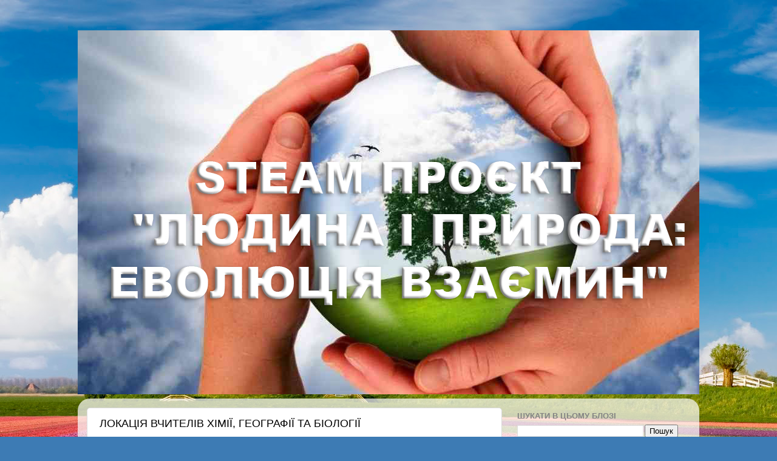

--- FILE ---
content_type: text/html; charset=UTF-8
request_url: https://steam-human-and-nature.blogspot.com/p/steam_61.html
body_size: 21575
content:
<!DOCTYPE html>
<html class='v2' dir='ltr' lang='uk'>
<head>
<link href='https://www.blogger.com/static/v1/widgets/335934321-css_bundle_v2.css' rel='stylesheet' type='text/css'/>
<meta content='width=1100' name='viewport'/>
<meta content='text/html; charset=UTF-8' http-equiv='Content-Type'/>
<meta content='blogger' name='generator'/>
<link href='https://steam-human-and-nature.blogspot.com/favicon.ico' rel='icon' type='image/x-icon'/>
<link href='https://steam-human-and-nature.blogspot.com/p/steam_61.html' rel='canonical'/>
<link rel="alternate" type="application/atom+xml" title="STEAM ПРОЄКТ   &quot;ЛЮДИНА І ПРИРОДА: ЕВОЛЮЦІЯ ВЗАЄМИН&quot; - Atom" href="https://steam-human-and-nature.blogspot.com/feeds/posts/default" />
<link rel="alternate" type="application/rss+xml" title="STEAM ПРОЄКТ   &quot;ЛЮДИНА І ПРИРОДА: ЕВОЛЮЦІЯ ВЗАЄМИН&quot; - RSS" href="https://steam-human-and-nature.blogspot.com/feeds/posts/default?alt=rss" />
<link rel="service.post" type="application/atom+xml" title="STEAM ПРОЄКТ   &quot;ЛЮДИНА І ПРИРОДА: ЕВОЛЮЦІЯ ВЗАЄМИН&quot; - Atom" href="https://www.blogger.com/feeds/4815416712108822502/posts/default" />
<!--Can't find substitution for tag [blog.ieCssRetrofitLinks]-->
<meta content='https://steam-human-and-nature.blogspot.com/p/steam_61.html' property='og:url'/>
<meta content='ЛОКАЦІЯ ВЧИТЕЛІВ ХІМІЇ, ГЕОГРАФІЇ ТА БІОЛОГІЇ' property='og:title'/>
<meta content='   Учасники проєкту (учні 8-Б класу) дослідили: 1. Вплив зміни клімату на рослини. Парниковий ефект. Поява несприятливих погодних явищ (посу...' property='og:description'/>
<meta content='https://blogger.googleusercontent.com/img/b/R29vZ2xl/AVvXsEiLIAQINMLfnnF51s8hqT_Znj6cFI4CgUYXWuOIjQi_yeblScvhYUr7T3JHbI7u7kf5mLvMbGBhjrL_29PrfbuMotK4XCpaCQR4hvCl4LJyX47kNoLyLU6iIn2fpKWJ7RowOKYEw3iY1Fo/w1200-h630-p-k-no-nu/%25D1%2585%25D1%2596%25D0%25BC%25D1%2596%25D1%258F.JPG' property='og:image'/>
<title>STEAM ПРОЄКТ   "ЛЮДИНА І ПРИРОДА: ЕВОЛЮЦІЯ ВЗАЄМИН": ЛОКАЦІЯ ВЧИТЕЛІВ ХІМІЇ, ГЕОГРАФІЇ ТА БІОЛОГІЇ</title>
<style id='page-skin-1' type='text/css'><!--
/*-----------------------------------------------
Blogger Template Style
Name:     Picture Window
Designer: Blogger
URL:      www.blogger.com
----------------------------------------------- */
/* Content
----------------------------------------------- */
body {
font: normal normal 15px Arial, Tahoma, Helvetica, FreeSans, sans-serif;
color: #000000;
background: #3d7bb4 url(https://themes.googleusercontent.com/image?id=0BwVBOzw_-hbMYzZhYjNiMzEtMTFmMi00YzdkLWI4MGItNmYxNzY1MWFiNWVj) no-repeat fixed top center /* Credit: JacobH (http://www.istockphoto.com/portfolio/JacobH?platform=blogger) */;
}
html body .region-inner {
min-width: 0;
max-width: 100%;
width: auto;
}
.content-outer {
font-size: 90%;
}
a:link {
text-decoration:none;
color: #8a2e2e;
}
a:visited {
text-decoration:none;
color: #ca6060;
}
a:hover {
text-decoration:underline;
color: #ff2b3d;
}
.content-outer {
background: transparent none repeat scroll top left;
-moz-border-radius: 0;
-webkit-border-radius: 0;
-goog-ms-border-radius: 0;
border-radius: 0;
-moz-box-shadow: 0 0 0 rgba(0, 0, 0, .15);
-webkit-box-shadow: 0 0 0 rgba(0, 0, 0, .15);
-goog-ms-box-shadow: 0 0 0 rgba(0, 0, 0, .15);
box-shadow: 0 0 0 rgba(0, 0, 0, .15);
margin: 20px auto;
}
.content-inner {
padding: 0;
}
/* Header
----------------------------------------------- */
.header-outer {
background: rgba(0,0,0,0) none repeat-x scroll top left;
_background-image: none;
color: #ffffff;
-moz-border-radius: 0;
-webkit-border-radius: 0;
-goog-ms-border-radius: 0;
border-radius: 0;
}
.Header img, .Header #header-inner {
-moz-border-radius: 0;
-webkit-border-radius: 0;
-goog-ms-border-radius: 0;
border-radius: 0;
}
.header-inner .Header .titlewrapper,
.header-inner .Header .descriptionwrapper {
padding-left: 0;
padding-right: 0;
}
.Header h1 {
font: normal normal 42px Impact, sans-serif;
text-shadow: 1px 1px 3px rgba(0, 0, 0, 0.3);
}
.Header h1 a {
color: #ffffff;
}
.Header .description {
font-size: 130%;
}
/* Tabs
----------------------------------------------- */
.tabs-inner {
margin: .5em 20px 0;
padding: 0;
}
.tabs-inner .section {
margin: 0;
}
.tabs-inner .widget ul {
padding: 0;
background: rgba(0,0,0,0) none repeat scroll bottom;
-moz-border-radius: 0;
-webkit-border-radius: 0;
-goog-ms-border-radius: 0;
border-radius: 0;
}
.tabs-inner .widget li {
border: none;
}
.tabs-inner .widget li a {
display: inline-block;
padding: .5em 1em;
margin-right: .25em;
color: #ffffff;
font: normal normal 15px Arial, Tahoma, Helvetica, FreeSans, sans-serif;
-moz-border-radius: 10px 10px 0 0;
-webkit-border-top-left-radius: 10px;
-webkit-border-top-right-radius: 10px;
-goog-ms-border-radius: 10px 10px 0 0;
border-radius: 10px 10px 0 0;
background: transparent url(https://resources.blogblog.com/blogblog/data/1kt/transparent/black50.png) repeat scroll top left;
border-right: 1px solid rgba(0,0,0,0);
}
.tabs-inner .widget li:first-child a {
padding-left: 1.25em;
-moz-border-radius-topleft: 10px;
-moz-border-radius-bottomleft: 0;
-webkit-border-top-left-radius: 10px;
-webkit-border-bottom-left-radius: 0;
-goog-ms-border-top-left-radius: 10px;
-goog-ms-border-bottom-left-radius: 0;
border-top-left-radius: 10px;
border-bottom-left-radius: 0;
}
.tabs-inner .widget li.selected a,
.tabs-inner .widget li a:hover {
position: relative;
z-index: 1;
background: rgba(0,0,0,0) url(https://resources.blogblog.com/blogblog/data/1kt/transparent/white80.png) repeat scroll bottom;
color: #8a2e2e;
-moz-box-shadow: 0 0 3px rgba(0, 0, 0, .15);
-webkit-box-shadow: 0 0 3px rgba(0, 0, 0, .15);
-goog-ms-box-shadow: 0 0 3px rgba(0, 0, 0, .15);
box-shadow: 0 0 3px rgba(0, 0, 0, .15);
}
/* Headings
----------------------------------------------- */
h2 {
font: bold normal 13px Arial, Tahoma, Helvetica, FreeSans, sans-serif;
text-transform: uppercase;
color: #838383;
margin: .5em 0;
}
/* Main
----------------------------------------------- */
.main-outer {
background: transparent url(https://resources.blogblog.com/blogblog/data/1kt/transparent/white80.png) repeat scroll top left;
-moz-border-radius: 20px 20px 0 0;
-webkit-border-top-left-radius: 20px;
-webkit-border-top-right-radius: 20px;
-webkit-border-bottom-left-radius: 0;
-webkit-border-bottom-right-radius: 0;
-goog-ms-border-radius: 20px 20px 0 0;
border-radius: 20px 20px 0 0;
-moz-box-shadow: 0 1px 3px rgba(0, 0, 0, .15);
-webkit-box-shadow: 0 1px 3px rgba(0, 0, 0, .15);
-goog-ms-box-shadow: 0 1px 3px rgba(0, 0, 0, .15);
box-shadow: 0 1px 3px rgba(0, 0, 0, .15);
}
.main-inner {
padding: 15px 20px 20px;
}
.main-inner .column-center-inner {
padding: 0 0;
}
.main-inner .column-left-inner {
padding-left: 0;
}
.main-inner .column-right-inner {
padding-right: 0;
}
/* Posts
----------------------------------------------- */
h3.post-title {
margin: 0;
font: normal normal 18px Arial, Tahoma, Helvetica, FreeSans, sans-serif;
}
.comments h4 {
margin: 1em 0 0;
font: normal normal 18px Arial, Tahoma, Helvetica, FreeSans, sans-serif;
}
.date-header span {
color: #000000;
}
.post-outer {
background-color: #ffffff;
border: solid 1px #dbdbdb;
-moz-border-radius: 5px;
-webkit-border-radius: 5px;
border-radius: 5px;
-goog-ms-border-radius: 5px;
padding: 15px 20px;
margin: 0 -20px 20px;
}
.post-body {
line-height: 1.4;
font-size: 110%;
position: relative;
}
.post-header {
margin: 0 0 1.5em;
color: #959595;
line-height: 1.6;
}
.post-footer {
margin: .5em 0 0;
color: #959595;
line-height: 1.6;
}
#blog-pager {
font-size: 140%
}
#comments .comment-author {
padding-top: 1.5em;
border-top: dashed 1px #ccc;
border-top: dashed 1px rgba(128, 128, 128, .5);
background-position: 0 1.5em;
}
#comments .comment-author:first-child {
padding-top: 0;
border-top: none;
}
.avatar-image-container {
margin: .2em 0 0;
}
/* Comments
----------------------------------------------- */
.comments .comments-content .icon.blog-author {
background-repeat: no-repeat;
background-image: url([data-uri]);
}
.comments .comments-content .loadmore a {
border-top: 1px solid #ff2b3d;
border-bottom: 1px solid #ff2b3d;
}
.comments .continue {
border-top: 2px solid #ff2b3d;
}
/* Widgets
----------------------------------------------- */
.widget ul, .widget #ArchiveList ul.flat {
padding: 0;
list-style: none;
}
.widget ul li, .widget #ArchiveList ul.flat li {
border-top: dashed 1px #ccc;
border-top: dashed 1px rgba(128, 128, 128, .5);
}
.widget ul li:first-child, .widget #ArchiveList ul.flat li:first-child {
border-top: none;
}
.widget .post-body ul {
list-style: disc;
}
.widget .post-body ul li {
border: none;
}
/* Footer
----------------------------------------------- */
.footer-outer {
color:#cacaca;
background: transparent url(https://resources.blogblog.com/blogblog/data/1kt/transparent/black50.png) repeat scroll top left;
-moz-border-radius: 0 0 20px 20px;
-webkit-border-top-left-radius: 0;
-webkit-border-top-right-radius: 0;
-webkit-border-bottom-left-radius: 20px;
-webkit-border-bottom-right-radius: 20px;
-goog-ms-border-radius: 0 0 20px 20px;
border-radius: 0 0 20px 20px;
-moz-box-shadow: 0 1px 3px rgba(0, 0, 0, .15);
-webkit-box-shadow: 0 1px 3px rgba(0, 0, 0, .15);
-goog-ms-box-shadow: 0 1px 3px rgba(0, 0, 0, .15);
box-shadow: 0 1px 3px rgba(0, 0, 0, .15);
}
.footer-inner {
padding: 10px 20px 20px;
}
.footer-outer a {
color: #ed959e;
}
.footer-outer a:visited {
color: #ed7b72;
}
.footer-outer a:hover {
color: #ff2b3d;
}
.footer-outer .widget h2 {
color: #a7a7a7;
}
/* Mobile
----------------------------------------------- */
html body.mobile {
height: auto;
}
html body.mobile {
min-height: 480px;
background-size: 100% auto;
}
.mobile .body-fauxcolumn-outer {
background: transparent none repeat scroll top left;
}
html .mobile .mobile-date-outer, html .mobile .blog-pager {
border-bottom: none;
background: transparent url(https://resources.blogblog.com/blogblog/data/1kt/transparent/white80.png) repeat scroll top left;
margin-bottom: 10px;
}
.mobile .date-outer {
background: transparent url(https://resources.blogblog.com/blogblog/data/1kt/transparent/white80.png) repeat scroll top left;
}
.mobile .header-outer, .mobile .main-outer,
.mobile .post-outer, .mobile .footer-outer {
-moz-border-radius: 0;
-webkit-border-radius: 0;
-goog-ms-border-radius: 0;
border-radius: 0;
}
.mobile .content-outer,
.mobile .main-outer,
.mobile .post-outer {
background: inherit;
border: none;
}
.mobile .content-outer {
font-size: 100%;
}
.mobile-link-button {
background-color: #8a2e2e;
}
.mobile-link-button a:link, .mobile-link-button a:visited {
color: #ffffff;
}
.mobile-index-contents {
color: #000000;
}
.mobile .tabs-inner .PageList .widget-content {
background: rgba(0,0,0,0) url(https://resources.blogblog.com/blogblog/data/1kt/transparent/white80.png) repeat scroll bottom;
color: #8a2e2e;
}
.mobile .tabs-inner .PageList .widget-content .pagelist-arrow {
border-left: 1px solid rgba(0,0,0,0);
}

--></style>
<style id='template-skin-1' type='text/css'><!--
body {
min-width: 1024px;
}
.content-outer, .content-fauxcolumn-outer, .region-inner {
min-width: 1024px;
max-width: 1024px;
_width: 1024px;
}
.main-inner .columns {
padding-left: 0px;
padding-right: 310px;
}
.main-inner .fauxcolumn-center-outer {
left: 0px;
right: 310px;
/* IE6 does not respect left and right together */
_width: expression(this.parentNode.offsetWidth -
parseInt("0px") -
parseInt("310px") + 'px');
}
.main-inner .fauxcolumn-left-outer {
width: 0px;
}
.main-inner .fauxcolumn-right-outer {
width: 310px;
}
.main-inner .column-left-outer {
width: 0px;
right: 100%;
margin-left: -0px;
}
.main-inner .column-right-outer {
width: 310px;
margin-right: -310px;
}
#layout {
min-width: 0;
}
#layout .content-outer {
min-width: 0;
width: 800px;
}
#layout .region-inner {
min-width: 0;
width: auto;
}
body#layout div.add_widget {
padding: 8px;
}
body#layout div.add_widget a {
margin-left: 32px;
}
--></style>
<style>
    body {background-image:url(https\:\/\/themes.googleusercontent.com\/image?id=0BwVBOzw_-hbMYzZhYjNiMzEtMTFmMi00YzdkLWI4MGItNmYxNzY1MWFiNWVj);}
    
@media (max-width: 200px) { body {background-image:url(https\:\/\/themes.googleusercontent.com\/image?id=0BwVBOzw_-hbMYzZhYjNiMzEtMTFmMi00YzdkLWI4MGItNmYxNzY1MWFiNWVj&options=w200);}}
@media (max-width: 400px) and (min-width: 201px) { body {background-image:url(https\:\/\/themes.googleusercontent.com\/image?id=0BwVBOzw_-hbMYzZhYjNiMzEtMTFmMi00YzdkLWI4MGItNmYxNzY1MWFiNWVj&options=w400);}}
@media (max-width: 800px) and (min-width: 401px) { body {background-image:url(https\:\/\/themes.googleusercontent.com\/image?id=0BwVBOzw_-hbMYzZhYjNiMzEtMTFmMi00YzdkLWI4MGItNmYxNzY1MWFiNWVj&options=w800);}}
@media (max-width: 1200px) and (min-width: 801px) { body {background-image:url(https\:\/\/themes.googleusercontent.com\/image?id=0BwVBOzw_-hbMYzZhYjNiMzEtMTFmMi00YzdkLWI4MGItNmYxNzY1MWFiNWVj&options=w1200);}}
/* Last tag covers anything over one higher than the previous max-size cap. */
@media (min-width: 1201px) { body {background-image:url(https\:\/\/themes.googleusercontent.com\/image?id=0BwVBOzw_-hbMYzZhYjNiMzEtMTFmMi00YzdkLWI4MGItNmYxNzY1MWFiNWVj&options=w1600);}}
  </style>
<link href='https://www.blogger.com/dyn-css/authorization.css?targetBlogID=4815416712108822502&amp;zx=29738f68-f6dd-41bf-bea9-2aa19b4e40af' media='none' onload='if(media!=&#39;all&#39;)media=&#39;all&#39;' rel='stylesheet'/><noscript><link href='https://www.blogger.com/dyn-css/authorization.css?targetBlogID=4815416712108822502&amp;zx=29738f68-f6dd-41bf-bea9-2aa19b4e40af' rel='stylesheet'/></noscript>
<meta name='google-adsense-platform-account' content='ca-host-pub-1556223355139109'/>
<meta name='google-adsense-platform-domain' content='blogspot.com'/>

</head>
<body class='loading variant-open'>
<div class='navbar no-items section' id='navbar' name='Панель навігації'>
</div>
<div class='body-fauxcolumns'>
<div class='fauxcolumn-outer body-fauxcolumn-outer'>
<div class='cap-top'>
<div class='cap-left'></div>
<div class='cap-right'></div>
</div>
<div class='fauxborder-left'>
<div class='fauxborder-right'></div>
<div class='fauxcolumn-inner'>
</div>
</div>
<div class='cap-bottom'>
<div class='cap-left'></div>
<div class='cap-right'></div>
</div>
</div>
</div>
<div class='content'>
<div class='content-fauxcolumns'>
<div class='fauxcolumn-outer content-fauxcolumn-outer'>
<div class='cap-top'>
<div class='cap-left'></div>
<div class='cap-right'></div>
</div>
<div class='fauxborder-left'>
<div class='fauxborder-right'></div>
<div class='fauxcolumn-inner'>
</div>
</div>
<div class='cap-bottom'>
<div class='cap-left'></div>
<div class='cap-right'></div>
</div>
</div>
</div>
<div class='content-outer'>
<div class='content-cap-top cap-top'>
<div class='cap-left'></div>
<div class='cap-right'></div>
</div>
<div class='fauxborder-left content-fauxborder-left'>
<div class='fauxborder-right content-fauxborder-right'></div>
<div class='content-inner'>
<header>
<div class='header-outer'>
<div class='header-cap-top cap-top'>
<div class='cap-left'></div>
<div class='cap-right'></div>
</div>
<div class='fauxborder-left header-fauxborder-left'>
<div class='fauxborder-right header-fauxborder-right'></div>
<div class='region-inner header-inner'>
<div class='header section' id='header' name='Заголовок'><div class='widget Header' data-version='1' id='Header1'>
<div id='header-inner'>
<a href='https://steam-human-and-nature.blogspot.com/' style='display: block'>
<img alt='STEAM ПРОЄКТ   "ЛЮДИНА І ПРИРОДА: ЕВОЛЮЦІЯ ВЗАЄМИН"' height='600px; ' id='Header1_headerimg' src='https://blogger.googleusercontent.com/img/b/R29vZ2xl/AVvXsEhubAEiUkLRfFkfdo-Ofc7BCLFaF5ZK4zFtdtx93i-lwjX_6u5aQff22ZzR8SUfFUiMvGtnZLy7LAqoXbMgVIPb4cSZNSq1STl69XUGrTiAZAcPkeUqgJGAYe_JS-XJLWFN71spI4T6AXs/s1600/%25D0%25BB%25D1%258E%25D0%25B4%25D0%25B8%25D0%25BD%25D0%25B0+%25D1%2596+%25D0%25BF%25D1%2580%25D0%25B8%25D1%2580%25D0%25BE%25D0%25B4%25D0%25B0+%25D0%25B7%25D0%25B0%25D0%25B1%25D1%2580%25D0%25B0%25D0%25B6%25D0%25B5%25D0%25BD%25D0%25BD%25D1%258F1.jpg' style='display: block' width='1024px; '/>
</a>
</div>
</div></div>
</div>
</div>
<div class='header-cap-bottom cap-bottom'>
<div class='cap-left'></div>
<div class='cap-right'></div>
</div>
</div>
</header>
<div class='tabs-outer'>
<div class='tabs-cap-top cap-top'>
<div class='cap-left'></div>
<div class='cap-right'></div>
</div>
<div class='fauxborder-left tabs-fauxborder-left'>
<div class='fauxborder-right tabs-fauxborder-right'></div>
<div class='region-inner tabs-inner'>
<div class='tabs no-items section' id='crosscol' name='Усі стовпці'></div>
<div class='tabs no-items section' id='crosscol-overflow' name='Cross-Column 2'></div>
</div>
</div>
<div class='tabs-cap-bottom cap-bottom'>
<div class='cap-left'></div>
<div class='cap-right'></div>
</div>
</div>
<div class='main-outer'>
<div class='main-cap-top cap-top'>
<div class='cap-left'></div>
<div class='cap-right'></div>
</div>
<div class='fauxborder-left main-fauxborder-left'>
<div class='fauxborder-right main-fauxborder-right'></div>
<div class='region-inner main-inner'>
<div class='columns fauxcolumns'>
<div class='fauxcolumn-outer fauxcolumn-center-outer'>
<div class='cap-top'>
<div class='cap-left'></div>
<div class='cap-right'></div>
</div>
<div class='fauxborder-left'>
<div class='fauxborder-right'></div>
<div class='fauxcolumn-inner'>
</div>
</div>
<div class='cap-bottom'>
<div class='cap-left'></div>
<div class='cap-right'></div>
</div>
</div>
<div class='fauxcolumn-outer fauxcolumn-left-outer'>
<div class='cap-top'>
<div class='cap-left'></div>
<div class='cap-right'></div>
</div>
<div class='fauxborder-left'>
<div class='fauxborder-right'></div>
<div class='fauxcolumn-inner'>
</div>
</div>
<div class='cap-bottom'>
<div class='cap-left'></div>
<div class='cap-right'></div>
</div>
</div>
<div class='fauxcolumn-outer fauxcolumn-right-outer'>
<div class='cap-top'>
<div class='cap-left'></div>
<div class='cap-right'></div>
</div>
<div class='fauxborder-left'>
<div class='fauxborder-right'></div>
<div class='fauxcolumn-inner'>
</div>
</div>
<div class='cap-bottom'>
<div class='cap-left'></div>
<div class='cap-right'></div>
</div>
</div>
<!-- corrects IE6 width calculation -->
<div class='columns-inner'>
<div class='column-center-outer'>
<div class='column-center-inner'>
<div class='main section' id='main' name='Основний'><div class='widget Blog' data-version='1' id='Blog1'>
<div class='blog-posts hfeed'>

          <div class="date-outer">
        

          <div class="date-posts">
        
<div class='post-outer'>
<div class='post hentry uncustomized-post-template' itemprop='blogPost' itemscope='itemscope' itemtype='http://schema.org/BlogPosting'>
<meta content='https://blogger.googleusercontent.com/img/b/R29vZ2xl/AVvXsEiLIAQINMLfnnF51s8hqT_Znj6cFI4CgUYXWuOIjQi_yeblScvhYUr7T3JHbI7u7kf5mLvMbGBhjrL_29PrfbuMotK4XCpaCQR4hvCl4LJyX47kNoLyLU6iIn2fpKWJ7RowOKYEw3iY1Fo/w640-h338/%25D1%2585%25D1%2596%25D0%25BC%25D1%2596%25D1%258F.JPG' itemprop='image_url'/>
<meta content='4815416712108822502' itemprop='blogId'/>
<meta content='3117858013965094472' itemprop='postId'/>
<a name='3117858013965094472'></a>
<h3 class='post-title entry-title' itemprop='name'>
ЛОКАЦІЯ ВЧИТЕЛІВ ХІМІЇ, ГЕОГРАФІЇ ТА БІОЛОГІЇ
</h3>
<div class='post-header'>
<div class='post-header-line-1'></div>
</div>
<div class='post-body entry-content' id='post-body-3117858013965094472' itemprop='description articleBody'>
<hr />
<p style="text-align: justify;"><b><span style="font-size: large;">&nbsp;</span></b></p><div class="separator" style="clear: both; text-align: center;"><b><span style="font-size: large;"><a href="https://docs.google.com/presentation/d/1sJZgopakd39D58NIYWe7Z4Em95i5wRV2feEvWNhwU48/edit#slide=id.p" imageanchor="1" style="margin-left: 1em; margin-right: 1em;" target="_blank"><img border="0" data-original-height="508" data-original-width="962" height="338" src="https://blogger.googleusercontent.com/img/b/R29vZ2xl/AVvXsEiLIAQINMLfnnF51s8hqT_Znj6cFI4CgUYXWuOIjQi_yeblScvhYUr7T3JHbI7u7kf5mLvMbGBhjrL_29PrfbuMotK4XCpaCQR4hvCl4LJyX47kNoLyLU6iIn2fpKWJ7RowOKYEw3iY1Fo/w640-h338/%25D1%2585%25D1%2596%25D0%25BC%25D1%2596%25D1%258F.JPG" width="640" /></a></span></b></div><b><span style="font-size: large;"><br /></span></b><p></p><p style="text-align: justify;"><b><span style="font-size: large;">Учасники проєкту (учні 8-Б класу) дослідили:</span></b></p><p style="text-align: justify;"><span style="font-size: large;">1. Вплив зміни клімату на рослини. Парниковий ефект. Поява несприятливих погодних явищ (посуха, суховії, смерчі).&nbsp;</span></p><p style="text-align: justify;"><span style="font-size: large;">2. Проблема вирубки лісів на прикладі Чорного лісу. Значення фотосинтезу для життєдіяльності організмів. Діти зробили макет Чорного лісу та його мешканців, і дослідили лікарські рослини. Використали ґрунт з лісу для вирощування мікрогріну.</span></p><p style="text-align: justify;"><span style="font-size: large;">3. Виконали якісний аналіз обраних зразків ґрунтів з Чорного лісу та пришкільної території:</span></p><p style="text-align: justify;"></p><ul><li><span style="font-size: large;">визначили показники кислотно-основних властивостей ґрунту (або реакції середовища) pH;</span></li><li><span style="font-size: large;">визначили наявні солі, які розчинні у воді;</span></li><li><span style="font-size: large;">визначили наявність важких металів.</span></li></ul><p></p><p style="text-align: justify;"><span style="font-size: large;">Учні порівняли отримані показники з&nbsp; нормативними (довідниковими) значеннями. Зробили висновок про санітарний стан ґрунтів та придатність їх для вирощування павловнії. Визначили способи покращення якості досліджуваних ґрунтів.</span></p><p style="text-align: justify;"><span style="font-size: large;"><b>Учні 6-го класу</b> посадили насіння рослини павловнії в лютому 2020 р і вирощували рослину в домашніх умовах, потім в серпні та вересні висадили 4 рослини в ґрунт на території школи і спостерігали за ростом рослин. Перші результати можна буде побачити на початку літа.</span></p>
<div style='clear: both;'></div>
</div>
<div class='post-footer'>
<div class='post-footer-line post-footer-line-1'>
<span class='post-author vcard'>
</span>
<span class='post-timestamp'>
</span>
<span class='post-comment-link'>
</span>
<span class='post-icons'>
<span class='item-control blog-admin pid-1087769521'>
<a href='https://www.blogger.com/page-edit.g?blogID=4815416712108822502&pageID=3117858013965094472&from=pencil' title='Редагування сторінки'>
<img alt='' class='icon-action' height='18' src='https://resources.blogblog.com/img/icon18_edit_allbkg.gif' width='18'/>
</a>
</span>
</span>
<div class='post-share-buttons goog-inline-block'>
<a class='goog-inline-block share-button sb-email' href='https://www.blogger.com/share-post.g?blogID=4815416712108822502&pageID=3117858013965094472&target=email' target='_blank' title='Надіслати електронною поштою'><span class='share-button-link-text'>Надіслати електронною поштою</span></a><a class='goog-inline-block share-button sb-blog' href='https://www.blogger.com/share-post.g?blogID=4815416712108822502&pageID=3117858013965094472&target=blog' onclick='window.open(this.href, "_blank", "height=270,width=475"); return false;' target='_blank' title='Опублікувати в блозі'><span class='share-button-link-text'>Опублікувати в блозі</span></a><a class='goog-inline-block share-button sb-twitter' href='https://www.blogger.com/share-post.g?blogID=4815416712108822502&pageID=3117858013965094472&target=twitter' target='_blank' title='Поділитися в X'><span class='share-button-link-text'>Поділитися в X</span></a><a class='goog-inline-block share-button sb-facebook' href='https://www.blogger.com/share-post.g?blogID=4815416712108822502&pageID=3117858013965094472&target=facebook' onclick='window.open(this.href, "_blank", "height=430,width=640"); return false;' target='_blank' title='Опублікувати у Facebook'><span class='share-button-link-text'>Опублікувати у Facebook</span></a><a class='goog-inline-block share-button sb-pinterest' href='https://www.blogger.com/share-post.g?blogID=4815416712108822502&pageID=3117858013965094472&target=pinterest' target='_blank' title='Поділитися в Pinterest'><span class='share-button-link-text'>Поділитися в Pinterest</span></a>
</div>
</div>
<div class='post-footer-line post-footer-line-2'>
<span class='post-labels'>
</span>
</div>
<div class='post-footer-line post-footer-line-3'>
<span class='post-location'>
</span>
</div>
</div>
</div>
<div class='comments' id='comments'>
<a name='comments'></a>
<h4>21 коментар:</h4>
<div class='comments-content'>
<script async='async' src='' type='text/javascript'></script>
<script type='text/javascript'>
    (function() {
      var items = null;
      var msgs = null;
      var config = {};

// <![CDATA[
      var cursor = null;
      if (items && items.length > 0) {
        cursor = parseInt(items[items.length - 1].timestamp) + 1;
      }

      var bodyFromEntry = function(entry) {
        var text = (entry &&
                    ((entry.content && entry.content.$t) ||
                     (entry.summary && entry.summary.$t))) ||
            '';
        if (entry && entry.gd$extendedProperty) {
          for (var k in entry.gd$extendedProperty) {
            if (entry.gd$extendedProperty[k].name == 'blogger.contentRemoved') {
              return '<span class="deleted-comment">' + text + '</span>';
            }
          }
        }
        return text;
      }

      var parse = function(data) {
        cursor = null;
        var comments = [];
        if (data && data.feed && data.feed.entry) {
          for (var i = 0, entry; entry = data.feed.entry[i]; i++) {
            var comment = {};
            // comment ID, parsed out of the original id format
            var id = /blog-(\d+).post-(\d+)/.exec(entry.id.$t);
            comment.id = id ? id[2] : null;
            comment.body = bodyFromEntry(entry);
            comment.timestamp = Date.parse(entry.published.$t) + '';
            if (entry.author && entry.author.constructor === Array) {
              var auth = entry.author[0];
              if (auth) {
                comment.author = {
                  name: (auth.name ? auth.name.$t : undefined),
                  profileUrl: (auth.uri ? auth.uri.$t : undefined),
                  avatarUrl: (auth.gd$image ? auth.gd$image.src : undefined)
                };
              }
            }
            if (entry.link) {
              if (entry.link[2]) {
                comment.link = comment.permalink = entry.link[2].href;
              }
              if (entry.link[3]) {
                var pid = /.*comments\/default\/(\d+)\?.*/.exec(entry.link[3].href);
                if (pid && pid[1]) {
                  comment.parentId = pid[1];
                }
              }
            }
            comment.deleteclass = 'item-control blog-admin';
            if (entry.gd$extendedProperty) {
              for (var k in entry.gd$extendedProperty) {
                if (entry.gd$extendedProperty[k].name == 'blogger.itemClass') {
                  comment.deleteclass += ' ' + entry.gd$extendedProperty[k].value;
                } else if (entry.gd$extendedProperty[k].name == 'blogger.displayTime') {
                  comment.displayTime = entry.gd$extendedProperty[k].value;
                }
              }
            }
            comments.push(comment);
          }
        }
        return comments;
      };

      var paginator = function(callback) {
        if (hasMore()) {
          var url = config.feed + '?alt=json&v=2&orderby=published&reverse=false&max-results=50';
          if (cursor) {
            url += '&published-min=' + new Date(cursor).toISOString();
          }
          window.bloggercomments = function(data) {
            var parsed = parse(data);
            cursor = parsed.length < 50 ? null
                : parseInt(parsed[parsed.length - 1].timestamp) + 1
            callback(parsed);
            window.bloggercomments = null;
          }
          url += '&callback=bloggercomments';
          var script = document.createElement('script');
          script.type = 'text/javascript';
          script.src = url;
          document.getElementsByTagName('head')[0].appendChild(script);
        }
      };
      var hasMore = function() {
        return !!cursor;
      };
      var getMeta = function(key, comment) {
        if ('iswriter' == key) {
          var matches = !!comment.author
              && comment.author.name == config.authorName
              && comment.author.profileUrl == config.authorUrl;
          return matches ? 'true' : '';
        } else if ('deletelink' == key) {
          return config.baseUri + '/comment/delete/'
               + config.blogId + '/' + comment.id;
        } else if ('deleteclass' == key) {
          return comment.deleteclass;
        }
        return '';
      };

      var replybox = null;
      var replyUrlParts = null;
      var replyParent = undefined;

      var onReply = function(commentId, domId) {
        if (replybox == null) {
          // lazily cache replybox, and adjust to suit this style:
          replybox = document.getElementById('comment-editor');
          if (replybox != null) {
            replybox.height = '250px';
            replybox.style.display = 'block';
            replyUrlParts = replybox.src.split('#');
          }
        }
        if (replybox && (commentId !== replyParent)) {
          replybox.src = '';
          document.getElementById(domId).insertBefore(replybox, null);
          replybox.src = replyUrlParts[0]
              + (commentId ? '&parentID=' + commentId : '')
              + '#' + replyUrlParts[1];
          replyParent = commentId;
        }
      };

      var hash = (window.location.hash || '#').substring(1);
      var startThread, targetComment;
      if (/^comment-form_/.test(hash)) {
        startThread = hash.substring('comment-form_'.length);
      } else if (/^c[0-9]+$/.test(hash)) {
        targetComment = hash.substring(1);
      }

      // Configure commenting API:
      var configJso = {
        'maxDepth': config.maxThreadDepth
      };
      var provider = {
        'id': config.postId,
        'data': items,
        'loadNext': paginator,
        'hasMore': hasMore,
        'getMeta': getMeta,
        'onReply': onReply,
        'rendered': true,
        'initComment': targetComment,
        'initReplyThread': startThread,
        'config': configJso,
        'messages': msgs
      };

      var render = function() {
        if (window.goog && window.goog.comments) {
          var holder = document.getElementById('comment-holder');
          window.goog.comments.render(holder, provider);
        }
      };

      // render now, or queue to render when library loads:
      if (window.goog && window.goog.comments) {
        render();
      } else {
        window.goog = window.goog || {};
        window.goog.comments = window.goog.comments || {};
        window.goog.comments.loadQueue = window.goog.comments.loadQueue || [];
        window.goog.comments.loadQueue.push(render);
      }
    })();
// ]]>
  </script>
<div id='comment-holder'>
<div class="comment-thread toplevel-thread"><ol id="top-ra"><li class="comment" id="c4738748779690112286"><div class="avatar-image-container"><img src="//www.blogger.com/img/blogger_logo_round_35.png" alt=""/></div><div class="comment-block"><div class="comment-header"><cite class="user"><a href="https://www.blogger.com/profile/02105267056333336094" rel="nofollow">Unknown</a></cite><span class="icon user "></span><span class="datetime secondary-text"><a rel="nofollow" href="https://steam-human-and-nature.blogspot.com/p/steam_61.html">29 березня 2021&#8239;р. о 07:02</a></span></div><p class="comment-content">Цікаві та захоплюючі дослідження. Було видно, що учні дійсно переймалися своїми проектами.</p><span class="comment-actions secondary-text"><a class="comment-reply" target="_self" data-comment-id="4738748779690112286">Відповісти</a><span class="item-control blog-admin blog-admin pid-331906115"><a target="_self" href="https://www.blogger.com/comment/delete/4815416712108822502/4738748779690112286">Видалити</a></span></span></div><div class="comment-replies"><div id="c4738748779690112286-rt" class="comment-thread inline-thread hidden"><span class="thread-toggle thread-expanded"><span class="thread-arrow"></span><span class="thread-count"><a target="_self">Відповіді</a></span></span><ol id="c4738748779690112286-ra" class="thread-chrome thread-expanded"><div></div><div id="c4738748779690112286-continue" class="continue"><a class="comment-reply" target="_self" data-comment-id="4738748779690112286">Відповісти</a></div></ol></div></div><div class="comment-replybox-single" id="c4738748779690112286-ce"></div></li><li class="comment" id="c3572940932294187055"><div class="avatar-image-container"><img src="//www.blogger.com/img/blogger_logo_round_35.png" alt=""/></div><div class="comment-block"><div class="comment-header"><cite class="user"><a href="https://www.blogger.com/profile/15774619378179236947" rel="nofollow">Гревцов Євгеній</a></cite><span class="icon user "></span><span class="datetime secondary-text"><a rel="nofollow" href="https://steam-human-and-nature.blogspot.com/p/steam_61.html">29 березня 2021&#8239;р. о 07:52</a></span></div><p class="comment-content">Дуже цікавий проєкт! Ми вирощували і піклувалися про наші рослини. Дбайливо ставилися до них, поливали (особливо влітку, щодня), пересаджували із одного горщика в інший. Ті саджанці, котрі цієї зими ще були вдома, цієї весни вже будемо висаджувати у відкритий ґрунт. Нашому проєкту вже більше року, а здається промайнула маленька мить. І не зважаючи на те, що насіння висаджували багато учнів, а до етапу висадки на території нашого Ліцею &quot;Наукового&quot; витримали не всі, ми не забуваємо про наших &quot;діток&quot; і турбуємося про них, проходячи щодня біля місць висадки, і, складаючи план подальших дій із ними.<br>Проєкт по своєму повчає кожного турбуватися про своє навколишнє середовище, адже у повітря виділяється велика кількість шкідливих газів із заводів, фабрик, а також транспортних шляхів. Людство з кожним роком удосконалює екологію, ставлячи фільтри у труби для виходу газів, більшість переходить на електротранспорт (це краще ніж звичне нам, АЛЕ пам&#39;ятайте про те, що, більш за все для видобутку цієї електроенергії можуть виділятися шкідливі речовини й гази у повітря), ставлять сонячні панелі і вітряки, котрі виробляють нам енергію, не шкодячи при цьому довкіллю. Я ЗАКЛИКАЮ ВИСАДЖУВАТИ ДЕРЕВА, адже таким чином ми допомагаємо природі і водночас робимо краще й собі.  Буде більше кисню, затінок, на Землі стане менше повіней.<br>Висаджуймо дерева разом!!!</p><span class="comment-actions secondary-text"><a class="comment-reply" target="_self" data-comment-id="3572940932294187055">Відповісти</a><span class="item-control blog-admin blog-admin pid-1153548773"><a target="_self" href="https://www.blogger.com/comment/delete/4815416712108822502/3572940932294187055">Видалити</a></span></span></div><div class="comment-replies"><div id="c3572940932294187055-rt" class="comment-thread inline-thread hidden"><span class="thread-toggle thread-expanded"><span class="thread-arrow"></span><span class="thread-count"><a target="_self">Відповіді</a></span></span><ol id="c3572940932294187055-ra" class="thread-chrome thread-expanded"><div></div><div id="c3572940932294187055-continue" class="continue"><a class="comment-reply" target="_self" data-comment-id="3572940932294187055">Відповісти</a></div></ol></div></div><div class="comment-replybox-single" id="c3572940932294187055-ce"></div></li><li class="comment" id="c5090535518837721463"><div class="avatar-image-container"><img src="//www.blogger.com/img/blogger_logo_round_35.png" alt=""/></div><div class="comment-block"><div class="comment-header"><cite class="user"><a href="https://www.blogger.com/profile/02053377207781424287" rel="nofollow">Марьяна</a></cite><span class="icon user "></span><span class="datetime secondary-text"><a rel="nofollow" href="https://steam-human-and-nature.blogspot.com/p/steam_61.html">29 березня 2021&#8239;р. о 08:21</a></span></div><p class="comment-content">Пізнавальні проєкт, дуже вразила деталізована смодель Чорного лісу. Вражена захопливим ставленням учнів до впровадження проекту</p><span class="comment-actions secondary-text"><a class="comment-reply" target="_self" data-comment-id="5090535518837721463">Відповісти</a><span class="item-control blog-admin blog-admin pid-1358027398"><a target="_self" href="https://www.blogger.com/comment/delete/4815416712108822502/5090535518837721463">Видалити</a></span></span></div><div class="comment-replies"><div id="c5090535518837721463-rt" class="comment-thread inline-thread hidden"><span class="thread-toggle thread-expanded"><span class="thread-arrow"></span><span class="thread-count"><a target="_self">Відповіді</a></span></span><ol id="c5090535518837721463-ra" class="thread-chrome thread-expanded"><div></div><div id="c5090535518837721463-continue" class="continue"><a class="comment-reply" target="_self" data-comment-id="5090535518837721463">Відповісти</a></div></ol></div></div><div class="comment-replybox-single" id="c5090535518837721463-ce"></div></li><li class="comment" id="c7693128448585668282"><div class="avatar-image-container"><img src="//www.blogger.com/img/blogger_logo_round_35.png" alt=""/></div><div class="comment-block"><div class="comment-header"><cite class="user"><a href="https://www.blogger.com/profile/07400525326265098166" rel="nofollow">Любов</a></cite><span class="icon user "></span><span class="datetime secondary-text"><a rel="nofollow" href="https://steam-human-and-nature.blogspot.com/p/steam_61.html">30 березня 2021&#8239;р. о 02:31</a></span></div><p class="comment-content">З великим задоволенням відвідала локацію вчителів хімії, біології та географії. Відчувається творча колективна робота вчителів та учнів. Всі проекти були представлені самими учнями, супроводжувалися не тільки публікаціями а й конкретними справами (приготування коктейлів, вісадження дерев і ін.). Бажаю колективу кафедри подальших успіхів у розвитку пізнавальної активності учнів та спрямованості їх знань на практичне їх застосування.</p><span class="comment-actions secondary-text"><a class="comment-reply" target="_self" data-comment-id="7693128448585668282">Відповісти</a><span class="item-control blog-admin blog-admin pid-100796067"><a target="_self" href="https://www.blogger.com/comment/delete/4815416712108822502/7693128448585668282">Видалити</a></span></span></div><div class="comment-replies"><div id="c7693128448585668282-rt" class="comment-thread inline-thread hidden"><span class="thread-toggle thread-expanded"><span class="thread-arrow"></span><span class="thread-count"><a target="_self">Відповіді</a></span></span><ol id="c7693128448585668282-ra" class="thread-chrome thread-expanded"><div></div><div id="c7693128448585668282-continue" class="continue"><a class="comment-reply" target="_self" data-comment-id="7693128448585668282">Відповісти</a></div></ol></div></div><div class="comment-replybox-single" id="c7693128448585668282-ce"></div></li><li class="comment" id="c1091237104162176189"><div class="avatar-image-container"><img src="//www.blogger.com/img/blogger_logo_round_35.png" alt=""/></div><div class="comment-block"><div class="comment-header"><cite class="user"><a href="https://www.blogger.com/profile/04617203508694264955" rel="nofollow">Сергієнко Марина</a></cite><span class="icon user "></span><span class="datetime secondary-text"><a rel="nofollow" href="https://steam-human-and-nature.blogspot.com/p/steam_61.html">30 березня 2021&#8239;р. о 02:34</a></span></div><p class="comment-content">Учасниками проєкту була піднята дуже важлива тема, науково обгрунтована.<br>Наведені приклади про зміну клімату в нашому місті.Дійсно, ці зміни відбулися завдяки нам.  Дослідники не лише досліджували і співставляли факти, а й є учасниками подолання цієї проблеми.<br>Я з Вами, разом зі своїми учнями сортую сміття,а найблищим часом висаджу дерева.<br> </p><span class="comment-actions secondary-text"><a class="comment-reply" target="_self" data-comment-id="1091237104162176189">Відповісти</a><span class="item-control blog-admin blog-admin pid-922962466"><a target="_self" href="https://www.blogger.com/comment/delete/4815416712108822502/1091237104162176189">Видалити</a></span></span></div><div class="comment-replies"><div id="c1091237104162176189-rt" class="comment-thread inline-thread hidden"><span class="thread-toggle thread-expanded"><span class="thread-arrow"></span><span class="thread-count"><a target="_self">Відповіді</a></span></span><ol id="c1091237104162176189-ra" class="thread-chrome thread-expanded"><div></div><div id="c1091237104162176189-continue" class="continue"><a class="comment-reply" target="_self" data-comment-id="1091237104162176189">Відповісти</a></div></ol></div></div><div class="comment-replybox-single" id="c1091237104162176189-ce"></div></li><li class="comment" id="c3802883825409416972"><div class="avatar-image-container"><img src="//www.blogger.com/img/blogger_logo_round_35.png" alt=""/></div><div class="comment-block"><div class="comment-header"><cite class="user"><a href="https://www.blogger.com/profile/12472834751321546920" rel="nofollow">Unknown</a></cite><span class="icon user "></span><span class="datetime secondary-text"><a rel="nofollow" href="https://steam-human-and-nature.blogspot.com/p/steam_61.html">30 березня 2021&#8239;р. о 12:43</a></span></div><p class="comment-content">Учні під керівництвом вчителів дуже плідно попрацювали над проектом: вирощували нову рослину; вивчали екологічні проблеми, які пов&#39;язані із вирубкою лісів; створювали географічну карту та макет лісу; здійснювали хімічний аналіз ґрунтів; вирощували мікрогрин. Приємно було спостерігати з яким задоволенням працювали діти. Такі спільні проекти спонукають учнів глибше ознайомитися з роллю природи в житті людини,розвивають вміння висловлювати своє судження про людину як частину природи, виховують почуття відповідальності, вчать оцінювати ставлення людини до природи довкілля й оцінювати їх з позиції моралі. Велика подяка колегам Мажара А.О., Хохлова І.М., Гальчук Р.В., Якушенко О.В., Харитонова Ю.В., Ротарь О.С. за ваш професіоналізм, творчість і відданість своїй праці! </p><span class="comment-actions secondary-text"><a class="comment-reply" target="_self" data-comment-id="3802883825409416972">Відповісти</a><span class="item-control blog-admin blog-admin pid-661310104"><a target="_self" href="https://www.blogger.com/comment/delete/4815416712108822502/3802883825409416972">Видалити</a></span></span></div><div class="comment-replies"><div id="c3802883825409416972-rt" class="comment-thread inline-thread"><span class="thread-toggle thread-expanded"><span class="thread-arrow"></span><span class="thread-count"><a target="_self">Відповіді</a></span></span><ol id="c3802883825409416972-ra" class="thread-chrome thread-expanded"><div><li class="comment" id="c9002179651022166563"><div class="avatar-image-container"><img src="//www.blogger.com/img/blogger_logo_round_35.png" alt=""/></div><div class="comment-block"><div class="comment-header"><cite class="user"><a href="https://www.blogger.com/profile/12472834751321546920" rel="nofollow">Unknown</a></cite><span class="icon user "></span><span class="datetime secondary-text"><a rel="nofollow" href="https://steam-human-and-nature.blogspot.com/p/steam_61.html">30 березня 2021&#8239;р. о 12:50</a></span></div><p class="comment-content">P.S. Всім учасникам даного проекту здоров&#39;я та нових досягнень! <br>О. Іванащенко. </p><span class="comment-actions secondary-text"><span class="item-control blog-admin blog-admin pid-661310104"><a target="_self" href="https://www.blogger.com/comment/delete/4815416712108822502/9002179651022166563">Видалити</a></span></span></div><div class="comment-replies"><div id="c9002179651022166563-rt" class="comment-thread inline-thread hidden"><span class="thread-toggle thread-expanded"><span class="thread-arrow"></span><span class="thread-count"><a target="_self">Відповіді</a></span></span><ol id="c9002179651022166563-ra" class="thread-chrome thread-expanded"><div></div><div id="c9002179651022166563-continue" class="continue"><a class="comment-reply" target="_self" data-comment-id="9002179651022166563">Відповісти</a></div></ol></div></div><div class="comment-replybox-single" id="c9002179651022166563-ce"></div></li></div><div id="c3802883825409416972-continue" class="continue"><a class="comment-reply" target="_self" data-comment-id="3802883825409416972">Відповісти</a></div></ol></div></div><div class="comment-replybox-single" id="c3802883825409416972-ce"></div></li><li class="comment" id="c951114713175873583"><div class="avatar-image-container"><img src="//blogger.googleusercontent.com/img/b/R29vZ2xl/AVvXsEgQoHGhMEOlyEJBwmD3s29U2Zz4s0DN7CKOLnNpB1bb8MSuHGY_t0E23X1nN2p_LghBiPqSDmx_gynBrEZQTY0Dz9OhAu2hY6d9Otc6vIXAk5ZTcObcvUVE71CC7Aq-Ggc/s45-c/%D0%B3%D0%BE%D0%BB%D0%BE%D0%B2%D0%BD%D0%B01.png" alt=""/></div><div class="comment-block"><div class="comment-header"><cite class="user"><a href="https://www.blogger.com/profile/11894891415804773888" rel="nofollow">Марина Нікітіна</a></cite><span class="icon user "></span><span class="datetime secondary-text"><a rel="nofollow" href="https://steam-human-and-nature.blogspot.com/p/steam_61.html">31 березня 2021&#8239;р. о 03:59</a></span></div><p class="comment-content">Звіт учасників проєкту вразив науковим підходом. Доповідачі показали глибоке розуміння матеріалу і проблематики. Вважаю, що проведені дослідження також мати і виховний вплив на здобувачів освіти. Дякую всім вчителям, які працювати над проєктом, і бажаю подальших успіхів!</p><span class="comment-actions secondary-text"><a class="comment-reply" target="_self" data-comment-id="951114713175873583">Відповісти</a><span class="item-control blog-admin blog-admin pid-210108407"><a target="_self" href="https://www.blogger.com/comment/delete/4815416712108822502/951114713175873583">Видалити</a></span></span></div><div class="comment-replies"><div id="c951114713175873583-rt" class="comment-thread inline-thread hidden"><span class="thread-toggle thread-expanded"><span class="thread-arrow"></span><span class="thread-count"><a target="_self">Відповіді</a></span></span><ol id="c951114713175873583-ra" class="thread-chrome thread-expanded"><div></div><div id="c951114713175873583-continue" class="continue"><a class="comment-reply" target="_self" data-comment-id="951114713175873583">Відповісти</a></div></ol></div></div><div class="comment-replybox-single" id="c951114713175873583-ce"></div></li><li class="comment" id="c6107723367509254782"><div class="avatar-image-container"><img src="//www.blogger.com/img/blogger_logo_round_35.png" alt=""/></div><div class="comment-block"><div class="comment-header"><cite class="user"><a href="https://www.blogger.com/profile/04339998949511886094" rel="nofollow">biochem18.at.ua</a></cite><span class="icon user "></span><span class="datetime secondary-text"><a rel="nofollow" href="https://steam-human-and-nature.blogspot.com/p/steam_61.html">31 березня 2021&#8239;р. о 04:01</a></span></div><p class="comment-content">Дякую учням за плідну роботу! Наші юні дослідники показали високий рівень знань, зацікавленість проблемою та перспективами її вирішення, удосконалили навички виконання хімічного експерименту. Працювати було легко та приємно! <br>Подальших успіхів та перемог!</p><span class="comment-actions secondary-text"><a class="comment-reply" target="_self" data-comment-id="6107723367509254782">Відповісти</a><span class="item-control blog-admin blog-admin pid-1840567874"><a target="_self" href="https://www.blogger.com/comment/delete/4815416712108822502/6107723367509254782">Видалити</a></span></span></div><div class="comment-replies"><div id="c6107723367509254782-rt" class="comment-thread inline-thread hidden"><span class="thread-toggle thread-expanded"><span class="thread-arrow"></span><span class="thread-count"><a target="_self">Відповіді</a></span></span><ol id="c6107723367509254782-ra" class="thread-chrome thread-expanded"><div></div><div id="c6107723367509254782-continue" class="continue"><a class="comment-reply" target="_self" data-comment-id="6107723367509254782">Відповісти</a></div></ol></div></div><div class="comment-replybox-single" id="c6107723367509254782-ce"></div></li><li class="comment" id="c6065620681364740176"><div class="avatar-image-container"><img src="//www.blogger.com/img/blogger_logo_round_35.png" alt=""/></div><div class="comment-block"><div class="comment-header"><cite class="user"><a href="https://www.blogger.com/profile/05453552221279247356" rel="nofollow">Александр</a></cite><span class="icon user "></span><span class="datetime secondary-text"><a rel="nofollow" href="https://steam-human-and-nature.blogspot.com/p/steam_61.html">31 березня 2021&#8239;р. о 04:24</a></span></div><p class="comment-content">З цікавістю та захопленням було спостерігати за презентацією вражаючих проєктних робіт.<br>Навчати науці, технологіям, інженерного мистецтва, хімії, біології, географії інтегровано дуже важливо, оскільки ці сфери тісно взаємопов&#39;язані на практиці.<br>В ході дослідження STEM - проєкту, вчителями та учнями, була пророблена неймовірна робота, представлені цікаві винаходи, дослідження та експерименти. Вдалося поєднати в собі міждисциплінарний і проектний підхід, беручи за основу інтеграцію природничих наук в технології, інженерну творчість і математику.<br>STEM-освіту за допомогою практичних занять демонструє дітям застосування науково-технічних знань в реальному житті.<br>Діти вивчають конкретний проєкт, а потім власними руками створюють прототип реального продукту, проводять дослідження. Це розвиває ті навички, що будуть потрібні їм в дорослому житті та майбутній професії.<br>Дякую за новий досвід, приємні враження та позитивні емоції!</p><span class="comment-actions secondary-text"><a class="comment-reply" target="_self" data-comment-id="6065620681364740176">Відповісти</a><span class="item-control blog-admin blog-admin pid-27382382"><a target="_self" href="https://www.blogger.com/comment/delete/4815416712108822502/6065620681364740176">Видалити</a></span></span></div><div class="comment-replies"><div id="c6065620681364740176-rt" class="comment-thread inline-thread hidden"><span class="thread-toggle thread-expanded"><span class="thread-arrow"></span><span class="thread-count"><a target="_self">Відповіді</a></span></span><ol id="c6065620681364740176-ra" class="thread-chrome thread-expanded"><div></div><div id="c6065620681364740176-continue" class="continue"><a class="comment-reply" target="_self" data-comment-id="6065620681364740176">Відповісти</a></div></ol></div></div><div class="comment-replybox-single" id="c6065620681364740176-ce"></div></li><li class="comment" id="c2457491458702675803"><div class="avatar-image-container"><img src="//www.blogger.com/img/blogger_logo_round_35.png" alt=""/></div><div class="comment-block"><div class="comment-header"><cite class="user"><a href="https://www.blogger.com/profile/15621781334850911591" rel="nofollow">Ольга</a></cite><span class="icon user "></span><span class="datetime secondary-text"><a rel="nofollow" href="https://steam-human-and-nature.blogspot.com/p/steam_61.html">31 березня 2021&#8239;р. о 06:51</a></span></div><p class="comment-content">Тема є актуальною та якісно опрацьованою. Цікаво було спостерігати за учнівськими проектами та презентацією. Робота має не лише теоретичний характер, а й важливий для людства практичний компонент (у ході роботи над проектами учнями було висаджено значну кількість дерев).</p><span class="comment-actions secondary-text"><a class="comment-reply" target="_self" data-comment-id="2457491458702675803">Відповісти</a><span class="item-control blog-admin blog-admin pid-1811699146"><a target="_self" href="https://www.blogger.com/comment/delete/4815416712108822502/2457491458702675803">Видалити</a></span></span></div><div class="comment-replies"><div id="c2457491458702675803-rt" class="comment-thread inline-thread hidden"><span class="thread-toggle thread-expanded"><span class="thread-arrow"></span><span class="thread-count"><a target="_self">Відповіді</a></span></span><ol id="c2457491458702675803-ra" class="thread-chrome thread-expanded"><div></div><div id="c2457491458702675803-continue" class="continue"><a class="comment-reply" target="_self" data-comment-id="2457491458702675803">Відповісти</a></div></ol></div></div><div class="comment-replybox-single" id="c2457491458702675803-ce"></div></li><li class="comment" id="c7987497994645640467"><div class="avatar-image-container"><img src="//www.blogger.com/img/blogger_logo_round_35.png" alt=""/></div><div class="comment-block"><div class="comment-header"><cite class="user"><a href="https://www.blogger.com/profile/14124690226655065390" rel="nofollow">Ольга Макаренко</a></cite><span class="icon user "></span><span class="datetime secondary-text"><a rel="nofollow" href="https://steam-human-and-nature.blogspot.com/p/steam_61.html">31 березня 2021&#8239;р. о 11:27</a></span></div><p class="comment-content">У захваті від побаченого.Учні дослідники, інженери провели титанічну роботу. Відкрила багато нового для себе з виступів учнів про рідний край. Вразило, з якою щирістю і захопленням представляли вони свої проекти. За роботами цих дітей стоять вчителі - майстри своєї справи. Дякую за цінний досвід роботи. </p><span class="comment-actions secondary-text"><a class="comment-reply" target="_self" data-comment-id="7987497994645640467">Відповісти</a><span class="item-control blog-admin blog-admin pid-1141192027"><a target="_self" href="https://www.blogger.com/comment/delete/4815416712108822502/7987497994645640467">Видалити</a></span></span></div><div class="comment-replies"><div id="c7987497994645640467-rt" class="comment-thread inline-thread hidden"><span class="thread-toggle thread-expanded"><span class="thread-arrow"></span><span class="thread-count"><a target="_self">Відповіді</a></span></span><ol id="c7987497994645640467-ra" class="thread-chrome thread-expanded"><div></div><div id="c7987497994645640467-continue" class="continue"><a class="comment-reply" target="_self" data-comment-id="7987497994645640467">Відповісти</a></div></ol></div></div><div class="comment-replybox-single" id="c7987497994645640467-ce"></div></li><li class="comment" id="c4556736864642992669"><div class="avatar-image-container"><img src="//blogger.googleusercontent.com/img/b/R29vZ2xl/AVvXsEiXd5ynsN6i5cb4TWM4LbtQBGWRaMgaQtXS6qe3P6WeD4wUA6aWdH2gFlvkeRR8u2Wq94CI0VaOGTQ8W0PcXs1lWBOIL0x-8BBGw2k6V-gK5M9x4ykYVKfOEn40vWQnnbQ/s45-c/unnamed.jpg" alt=""/></div><div class="comment-block"><div class="comment-header"><cite class="user"><a href="https://www.blogger.com/profile/13410382126270525030" rel="nofollow">Ірина Мельник</a></cite><span class="icon user "></span><span class="datetime secondary-text"><a rel="nofollow" href="https://steam-human-and-nature.blogspot.com/p/steam_61.html">31 березня 2021&#8239;р. о 14:58</a></span></div><p class="comment-content">Дуже важливо, що учні не просто презентували проєкт, а  &quot;прожили&quot; його , адже кожною моделлю, рослиною , доповіддю  титанічна праця. Дякую за Вашу роботу )</p><span class="comment-actions secondary-text"><a class="comment-reply" target="_self" data-comment-id="4556736864642992669">Відповісти</a><span class="item-control blog-admin blog-admin pid-134660733"><a target="_self" href="https://www.blogger.com/comment/delete/4815416712108822502/4556736864642992669">Видалити</a></span></span></div><div class="comment-replies"><div id="c4556736864642992669-rt" class="comment-thread inline-thread hidden"><span class="thread-toggle thread-expanded"><span class="thread-arrow"></span><span class="thread-count"><a target="_self">Відповіді</a></span></span><ol id="c4556736864642992669-ra" class="thread-chrome thread-expanded"><div></div><div id="c4556736864642992669-continue" class="continue"><a class="comment-reply" target="_self" data-comment-id="4556736864642992669">Відповісти</a></div></ol></div></div><div class="comment-replybox-single" id="c4556736864642992669-ce"></div></li><li class="comment" id="c5757216866179832073"><div class="avatar-image-container"><img src="//www.blogger.com/img/blogger_logo_round_35.png" alt=""/></div><div class="comment-block"><div class="comment-header"><cite class="user"><a href="https://www.blogger.com/profile/18208413471469092172" rel="nofollow">Наталія Грищук</a></cite><span class="icon user "></span><span class="datetime secondary-text"><a rel="nofollow" href="https://steam-human-and-nature.blogspot.com/p/steam_61.html">1 квітня 2021&#8239;р. о 10:56</a></span></div><p class="comment-content"> Хочу висловити щиру подяку вчителям хімії, біології та географії  за чудову  презентацію результатів STEAM-проєкту. Приємно вразив не тільки об&#39;єм виконаної дослідницької роботи учнів та вчителів, а й професійно створена презентація, у якій навіть музика була доречною .Учні  звітували про багатомісячну наукову роботу з різних навчальних дисциплін, але всі доповіді об&#39;єднувало одне -  вболівання за екологічну ситуацію Кіровоградщини та рідного Кропивницького.<br>   Завдяки STEAM-проєкту наше місто стане чистішим та зеленішим. Захотілось посадити дерево! Дякую!   </p><span class="comment-actions secondary-text"><a class="comment-reply" target="_self" data-comment-id="5757216866179832073">Відповісти</a><span class="item-control blog-admin blog-admin pid-1993000960"><a target="_self" href="https://www.blogger.com/comment/delete/4815416712108822502/5757216866179832073">Видалити</a></span></span></div><div class="comment-replies"><div id="c5757216866179832073-rt" class="comment-thread inline-thread"><span class="thread-toggle thread-expanded"><span class="thread-arrow"></span><span class="thread-count"><a target="_self">Відповіді</a></span></span><ol id="c5757216866179832073-ra" class="thread-chrome thread-expanded"><div><li class="comment" id="c1144359695191690332"><div class="avatar-image-container"><img src="//www.blogger.com/img/blogger_logo_round_35.png" alt=""/></div><div class="comment-block"><div class="comment-header"><cite class="user"><a href="https://www.blogger.com/profile/18208413471469092172" rel="nofollow">Наталія Грищук</a></cite><span class="icon user "></span><span class="datetime secondary-text"><a rel="nofollow" href="https://steam-human-and-nature.blogspot.com/p/steam_61.html">1 квітня 2021&#8239;р. о 10:59</a></span></div><p class="comment-content">МО вчителів історії подіяє мою думку.Грищук Н.Л.</p><span class="comment-actions secondary-text"><span class="item-control blog-admin blog-admin pid-1993000960"><a target="_self" href="https://www.blogger.com/comment/delete/4815416712108822502/1144359695191690332">Видалити</a></span></span></div><div class="comment-replies"><div id="c1144359695191690332-rt" class="comment-thread inline-thread hidden"><span class="thread-toggle thread-expanded"><span class="thread-arrow"></span><span class="thread-count"><a target="_self">Відповіді</a></span></span><ol id="c1144359695191690332-ra" class="thread-chrome thread-expanded"><div></div><div id="c1144359695191690332-continue" class="continue"><a class="comment-reply" target="_self" data-comment-id="1144359695191690332">Відповісти</a></div></ol></div></div><div class="comment-replybox-single" id="c1144359695191690332-ce"></div></li></div><div id="c5757216866179832073-continue" class="continue"><a class="comment-reply" target="_self" data-comment-id="5757216866179832073">Відповісти</a></div></ol></div></div><div class="comment-replybox-single" id="c5757216866179832073-ce"></div></li><li class="comment" id="c5128799814569684303"><div class="avatar-image-container"><img src="//www.blogger.com/img/blogger_logo_round_35.png" alt=""/></div><div class="comment-block"><div class="comment-header"><cite class="user"><a href="https://www.blogger.com/profile/04424556521170507277" rel="nofollow">Лілія</a></cite><span class="icon user "></span><span class="datetime secondary-text"><a rel="nofollow" href="https://steam-human-and-nature.blogspot.com/p/steam_61.html">1 квітня 2021&#8239;р. о 12:19</a></span></div><p class="comment-content">Дуже вдалий проєкт, який привертає увагу дітей до сучасних екологічних проблем. Гарна справа посадити маленьке насіння і доглядати за ним. Дякую вчителям, було дуже пізнавально і цікаво. </p><span class="comment-actions secondary-text"><a class="comment-reply" target="_self" data-comment-id="5128799814569684303">Відповісти</a><span class="item-control blog-admin blog-admin pid-941194054"><a target="_self" href="https://www.blogger.com/comment/delete/4815416712108822502/5128799814569684303">Видалити</a></span></span></div><div class="comment-replies"><div id="c5128799814569684303-rt" class="comment-thread inline-thread hidden"><span class="thread-toggle thread-expanded"><span class="thread-arrow"></span><span class="thread-count"><a target="_self">Відповіді</a></span></span><ol id="c5128799814569684303-ra" class="thread-chrome thread-expanded"><div></div><div id="c5128799814569684303-continue" class="continue"><a class="comment-reply" target="_self" data-comment-id="5128799814569684303">Відповісти</a></div></ol></div></div><div class="comment-replybox-single" id="c5128799814569684303-ce"></div></li><li class="comment" id="c1948572993131934609"><div class="avatar-image-container"><img src="//www.blogger.com/img/blogger_logo_round_35.png" alt=""/></div><div class="comment-block"><div class="comment-header"><cite class="user"><a href="https://www.blogger.com/profile/14905870677056807076" rel="nofollow">Olga Moroz</a></cite><span class="icon user "></span><span class="datetime secondary-text"><a rel="nofollow" href="https://steam-human-and-nature.blogspot.com/p/steam_61.html">1 квітня 2021&#8239;р. о 22:43</a></span></div><p class="comment-content">Зараз, можливо, як ніколи, освіта повинна бути виперкджувальною, що забезпечує вгадувати тенденції розвитку суспільства в майбутньому.Іноваційна науково-технічна система навчання STEM здобуває свою популярність.  Діти навчаються вирішувати проблеми, стають новаторами, винахідниками, розвивають логічне мислення та технічну грамотність.  Все це ми побачили під час презентації своїх  робіт наших учнів. Дякую колегам, вчителям хімії, біології та географії, за за чудову роботу. Вам все вдалося! </p><span class="comment-actions secondary-text"><a class="comment-reply" target="_self" data-comment-id="1948572993131934609">Відповісти</a><span class="item-control blog-admin blog-admin pid-778466374"><a target="_self" href="https://www.blogger.com/comment/delete/4815416712108822502/1948572993131934609">Видалити</a></span></span></div><div class="comment-replies"><div id="c1948572993131934609-rt" class="comment-thread inline-thread hidden"><span class="thread-toggle thread-expanded"><span class="thread-arrow"></span><span class="thread-count"><a target="_self">Відповіді</a></span></span><ol id="c1948572993131934609-ra" class="thread-chrome thread-expanded"><div></div><div id="c1948572993131934609-continue" class="continue"><a class="comment-reply" target="_self" data-comment-id="1948572993131934609">Відповісти</a></div></ol></div></div><div class="comment-replybox-single" id="c1948572993131934609-ce"></div></li><li class="comment" id="c8014541252628456998"><div class="avatar-image-container"><img src="//blogger.googleusercontent.com/img/b/R29vZ2xl/AVvXsEj-CHMoWtDLFjR2Lv7YuSWSPbBl9GuO5JxyffAMJJGxAKLXiNKLUmccNUhHwy3kvOy6MMcaJJfprxs9v0JEHE0sTT2VvWZhw0QgRavoE-0uQT50142f39FSN4g8wfFap5k/s45-c/d1AlJBPagrA.jpg" alt=""/></div><div class="comment-block"><div class="comment-header"><cite class="user"><a href="https://www.blogger.com/profile/16871467427395497595" rel="nofollow">Руслана Гальчук </a></cite><span class="icon user "></span><span class="datetime secondary-text"><a rel="nofollow" href="https://steam-human-and-nature.blogspot.com/p/steam_61.html">3 квітня 2021&#8239;р. о 13:31</a></span></div><p class="comment-content">Діти показали себе з найкращої сторони. Віднеслись до проекту з відповідальністю,занурення в справу на 100%. З такими дітками працювати - радість - ви найкращі. Успіхів вам. </p><span class="comment-actions secondary-text"><a class="comment-reply" target="_self" data-comment-id="8014541252628456998">Відповісти</a><span class="item-control blog-admin blog-admin pid-691865053"><a target="_self" href="https://www.blogger.com/comment/delete/4815416712108822502/8014541252628456998">Видалити</a></span></span></div><div class="comment-replies"><div id="c8014541252628456998-rt" class="comment-thread inline-thread hidden"><span class="thread-toggle thread-expanded"><span class="thread-arrow"></span><span class="thread-count"><a target="_self">Відповіді</a></span></span><ol id="c8014541252628456998-ra" class="thread-chrome thread-expanded"><div></div><div id="c8014541252628456998-continue" class="continue"><a class="comment-reply" target="_self" data-comment-id="8014541252628456998">Відповісти</a></div></ol></div></div><div class="comment-replybox-single" id="c8014541252628456998-ce"></div></li><li class="comment" id="c4914256234648703041"><div class="avatar-image-container"><img src="//www.blogger.com/img/blogger_logo_round_35.png" alt=""/></div><div class="comment-block"><div class="comment-header"><cite class="user"><a href="https://www.blogger.com/profile/15491361291200529115" rel="nofollow">Zyrianova Nataliya</a></cite><span class="icon user "></span><span class="datetime secondary-text"><a rel="nofollow" href="https://steam-human-and-nature.blogspot.com/p/steam_61.html">4 квітня 2021&#8239;р. о 16:41</a></span></div><p class="comment-content">Дякую колегам за плідну роботу,за високий професійний рівень знань,за цікавий та змістовний проєкт. Дуже цікаво було спостерігати за роботою учнів.Усе було пізнавально, робота виконана досконало!Так тримати!                                          Зирянова Н.В.            </p><span class="comment-actions secondary-text"><a class="comment-reply" target="_self" data-comment-id="4914256234648703041">Відповісти</a><span class="item-control blog-admin blog-admin pid-5895899"><a target="_self" href="https://www.blogger.com/comment/delete/4815416712108822502/4914256234648703041">Видалити</a></span></span></div><div class="comment-replies"><div id="c4914256234648703041-rt" class="comment-thread inline-thread hidden"><span class="thread-toggle thread-expanded"><span class="thread-arrow"></span><span class="thread-count"><a target="_self">Відповіді</a></span></span><ol id="c4914256234648703041-ra" class="thread-chrome thread-expanded"><div></div><div id="c4914256234648703041-continue" class="continue"><a class="comment-reply" target="_self" data-comment-id="4914256234648703041">Відповісти</a></div></ol></div></div><div class="comment-replybox-single" id="c4914256234648703041-ce"></div></li><li class="comment" id="c153413469488542064"><div class="avatar-image-container"><img src="//blogger.googleusercontent.com/img/b/R29vZ2xl/AVvXsEgcgyJcdTLDHNRS6ZKHfIDqBGeHPgcThPxakLQVQxusw2qiuCBFEwKxg6a1DOz9ypVYg2PB-8OMeG2XoQJ8xoPqNmNoiBu48N0lAj1xbLAtrL5aUVpzAQQ4ZBQoe8ksvgw/s45-c/IMG_20200218_101904_391.jpg" alt=""/></div><div class="comment-block"><div class="comment-header"><cite class="user"><a href="https://www.blogger.com/profile/03051737414058563212" rel="nofollow">Олена Зоріна</a></cite><span class="icon user "></span><span class="datetime secondary-text"><a rel="nofollow" href="https://steam-human-and-nature.blogspot.com/p/steam_61.html">5 квітня 2021&#8239;р. о 03:00</a></span></div><p class="comment-content">Проект дав можливість дітям не тільки познайомитися з особливостями разних законів природи, а й на практиці усвідомити практичну сторону питання.Якщо в учня з&#39;являється розуміння застосування знань, виникає величезне бажання застосовувати їх на практиці, що дає стійкий практичний навик і інтерес до навчання.</p><span class="comment-actions secondary-text"><a class="comment-reply" target="_self" data-comment-id="153413469488542064">Відповісти</a><span class="item-control blog-admin blog-admin pid-1097215366"><a target="_self" href="https://www.blogger.com/comment/delete/4815416712108822502/153413469488542064">Видалити</a></span></span></div><div class="comment-replies"><div id="c153413469488542064-rt" class="comment-thread inline-thread hidden"><span class="thread-toggle thread-expanded"><span class="thread-arrow"></span><span class="thread-count"><a target="_self">Відповіді</a></span></span><ol id="c153413469488542064-ra" class="thread-chrome thread-expanded"><div></div><div id="c153413469488542064-continue" class="continue"><a class="comment-reply" target="_self" data-comment-id="153413469488542064">Відповісти</a></div></ol></div></div><div class="comment-replybox-single" id="c153413469488542064-ce"></div></li><li class="comment" id="c5738882133977046209"><div class="avatar-image-container"><img src="//www.blogger.com/img/blogger_logo_round_35.png" alt=""/></div><div class="comment-block"><div class="comment-header"><cite class="user"><a href="https://www.blogger.com/profile/06788741374050713785" rel="nofollow">Unknown</a></cite><span class="icon user "></span><span class="datetime secondary-text"><a rel="nofollow" href="https://steam-human-and-nature.blogspot.com/p/steam_61.html">8 квітня 2021&#8239;р. о 11:01</a></span></div><p class="comment-content">Надзвичайно вдячна учнями за таку гарну роботу. Кожен прагнув знайти цікаву інформацію, поділитися з нею та по можливості використати на практиці. Підчас роботи, яка тривала більше року, діти проявили себе з найкращого боку. Виростити дерево з насінини дуже важко, а дерево яке не характерне для малої місцевості - ще важче. Але вони впорались! МОЛОДЦІ! (Хохлова І.М.)</p><span class="comment-actions secondary-text"><a class="comment-reply" target="_self" data-comment-id="5738882133977046209">Відповісти</a><span class="item-control blog-admin blog-admin pid-546074140"><a target="_self" href="https://www.blogger.com/comment/delete/4815416712108822502/5738882133977046209">Видалити</a></span></span></div><div class="comment-replies"><div id="c5738882133977046209-rt" class="comment-thread inline-thread hidden"><span class="thread-toggle thread-expanded"><span class="thread-arrow"></span><span class="thread-count"><a target="_self">Відповіді</a></span></span><ol id="c5738882133977046209-ra" class="thread-chrome thread-expanded"><div></div><div id="c5738882133977046209-continue" class="continue"><a class="comment-reply" target="_self" data-comment-id="5738882133977046209">Відповісти</a></div></ol></div></div><div class="comment-replybox-single" id="c5738882133977046209-ce"></div></li></ol><div id="top-continue" class="continue"><a class="comment-reply" target="_self">Додати коментар</a></div><div class="comment-replybox-thread" id="top-ce"></div><div class="loadmore hidden" data-post-id="3117858013965094472"><a target="_self">Завантажити більше...</a></div></div>
</div>
</div>
<p class='comment-footer'>
<div class='comment-form'>
<a name='comment-form'></a>
<p>
</p>
<a href='https://www.blogger.com/comment/frame/4815416712108822502?pa=3117858013965094472&hl=uk&saa=85391&origin=https://steam-human-and-nature.blogspot.com' id='comment-editor-src'></a>
<iframe allowtransparency='true' class='blogger-iframe-colorize blogger-comment-from-post' frameborder='0' height='410px' id='comment-editor' name='comment-editor' src='' width='100%'></iframe>
<script src='https://www.blogger.com/static/v1/jsbin/2830521187-comment_from_post_iframe.js' type='text/javascript'></script>
<script type='text/javascript'>
      BLOG_CMT_createIframe('https://www.blogger.com/rpc_relay.html');
    </script>
</div>
</p>
<div id='backlinks-container'>
<div id='Blog1_backlinks-container'>
</div>
</div>
</div>
</div>
<div class='inline-ad'>
<!--Can't find substitution for tag [adCode]-->
</div>

        </div></div>
      
</div>
<div class='blog-pager' id='blog-pager'>
<a class='home-link' href='https://steam-human-and-nature.blogspot.com/'>Головна сторінка</a>
</div>
<div class='clear'></div>
<div class='blog-feeds'>
<div class='feed-links'>
Підписатися на:
<a class='feed-link' href='https://steam-human-and-nature.blogspot.com/feeds/posts/default' target='_blank' type='application/atom+xml'>Коментарі (Atom)</a>
</div>
</div>
</div><div class='widget FeaturedPost' data-version='1' id='FeaturedPost1'>
<div class='post-summary'>
<h3><a href='https://steam-human-and-nature.blogspot.com/2021/03/blog-post.html'>МЕТОДИЧНІ ФОРМУВАННЯ НАУКОВОГО ЛІЦЕЮ</a></h3>
<p>
  ЛОКАЦІЯ ВЧИТЕЛІВ ПОЧАТКОВИХ КЛАСІВ ТА ВИХОВАТЕЛІВ ГПД     ЛОКАЦІЯ ВЧИТЕЛІВ ІНОЗЕМНОЇ МОВИ, УКРАЇНСЬКОЇ МОВИ ТА ЛІТЕРАТУРИ, БІОЛОГІЇ     ЛО...
</p>
</div>
<style type='text/css'>
    .image {
      width: 100%;
    }
  </style>
<div class='clear'></div>
</div><div class='widget PopularPosts' data-version='1' id='PopularPosts1'>
<div class='widget-content popular-posts'>
<ul>
<li>
<div class='item-content'>
<div class='item-title'><a href='https://steam-human-and-nature.blogspot.com/2021/03/blog-post.html'>МЕТОДИЧНІ ФОРМУВАННЯ НАУКОВОГО ЛІЦЕЮ</a></div>
<div class='item-snippet'>  ЛОКАЦІЯ ВЧИТЕЛІВ ПОЧАТКОВИХ КЛАСІВ ТА ВИХОВАТЕЛІВ ГПД     ЛОКАЦІЯ ВЧИТЕЛІВ ІНОЗЕМНОЇ МОВИ, УКРАЇНСЬКОЇ МОВИ ТА ЛІТЕРАТУРИ, БІОЛОГІЇ     ЛО...</div>
</div>
<div style='clear: both;'></div>
</li>
</ul>
<div class='clear'></div>
</div>
</div></div>
</div>
</div>
<div class='column-left-outer'>
<div class='column-left-inner'>
<aside>
</aside>
</div>
</div>
<div class='column-right-outer'>
<div class='column-right-inner'>
<aside>
<div class='sidebar section' id='sidebar-right-1'><div class='widget BlogSearch' data-version='1' id='BlogSearch1'>
<h2 class='title'>Шукати в цьому блозі</h2>
<div class='widget-content'>
<div id='BlogSearch1_form'>
<form action='https://steam-human-and-nature.blogspot.com/search' class='gsc-search-box' target='_top'>
<table cellpadding='0' cellspacing='0' class='gsc-search-box'>
<tbody>
<tr>
<td class='gsc-input'>
<input autocomplete='off' class='gsc-input' name='q' size='10' title='search' type='text' value=''/>
</td>
<td class='gsc-search-button'>
<input class='gsc-search-button' title='search' type='submit' value='Пошук'/>
</td>
</tr>
</tbody>
</table>
</form>
</div>
</div>
<div class='clear'></div>
</div><div class='widget PageList' data-version='1' id='PageList1'>
<div class='widget-content'>
<ul>
<li>
<a href='https://steam-human-and-nature.blogspot.com/'>ГОЛОВНА</a>
</li>
<li>
<a href='https://steam-human-and-nature.blogspot.com/p/steam.html'>ЛОКАЦІЯ ВЧИТЕЛІВ ПОЧАТКОВИХ КЛАСІВ  ТА ВИХОВАТЕЛІВ ГПД</a>
</li>
<li>
<a href='https://steam-human-and-nature.blogspot.com/p/steam_1.html'>ЛОКАЦІЯ ВЧИТЕЛІВ ІНОЗЕМНОЇ МОВИ, УКРАЇНСЬКОЇ МОВИ ТА ЛІТЕРАТУРИ, БІОЛОГІЇ</a>
</li>
<li>
<a href='https://steam-human-and-nature.blogspot.com/p/steam_30.html'>ЛОКАЦІЯ ВЧИТЕЛІВ МАТЕМАТИКИ, ФІЗИКИ ТА ІНФОРМАТИКИ</a>
</li>
<li>
<a href='https://steam-human-and-nature.blogspot.com/p/steam_44.html'>ЛОКАЦІЯ ВЧИТЕЛІВ ЗАРУБІЖНОЇ ЛІТЕРАТУРИ</a>
</li>
<li class='selected'>
<a href='https://steam-human-and-nature.blogspot.com/p/steam_61.html'>ЛОКАЦІЯ ВЧИТЕЛІВ ХІМІЇ, ГЕОГРАФІЇ ТА БІОЛОГІЇ</a>
</li>
<li>
<a href='https://steam-human-and-nature.blogspot.com/p/steam_86.html'>ЛОКАЦІЯ ВЧИТЕЛІВ ІСТОРІЇ ТА ФІЗИЧНОЇ КУЛЬТУРИ</a>
</li>
<li>
<a href='https://steam-human-and-nature.blogspot.com/p/steam_34.html'>ЛОКАЦІЯ ВЧИТЕЛІВ ТРУДОВОГО НАВЧАННЯ  ТА ЦДЮТ</a>
</li>
</ul>
<div class='clear'></div>
</div>
</div>
</div>
</aside>
</div>
</div>
</div>
<div style='clear: both'></div>
<!-- columns -->
</div>
<!-- main -->
</div>
</div>
<div class='main-cap-bottom cap-bottom'>
<div class='cap-left'></div>
<div class='cap-right'></div>
</div>
</div>
<footer>
<div class='footer-outer'>
<div class='footer-cap-top cap-top'>
<div class='cap-left'></div>
<div class='cap-right'></div>
</div>
<div class='fauxborder-left footer-fauxborder-left'>
<div class='fauxborder-right footer-fauxborder-right'></div>
<div class='region-inner footer-inner'>
<div class='foot no-items section' id='footer-1'></div>
<table border='0' cellpadding='0' cellspacing='0' class='section-columns columns-2'>
<tbody>
<tr>
<td class='first columns-cell'>
<div class='foot no-items section' id='footer-2-1'></div>
</td>
<td class='columns-cell'>
<div class='foot no-items section' id='footer-2-2'></div>
</td>
</tr>
</tbody>
</table>
<!-- outside of the include in order to lock Attribution widget -->
<div class='foot section' id='footer-3' name='Нижній колонтитул'><div class='widget Attribution' data-version='1' id='Attribution1'>
<div class='widget-content' style='text-align: center;'>
Тема "Венеціанське вікно". Зображення для теми від користувача <a href='http://www.istockphoto.com/portfolio/JacobH?platform=blogger' target='_blank'>JacobH</a>. На платформі <a href='https://www.blogger.com' target='_blank'>Blogger</a>.
</div>
<div class='clear'></div>
</div></div>
</div>
</div>
<div class='footer-cap-bottom cap-bottom'>
<div class='cap-left'></div>
<div class='cap-right'></div>
</div>
</div>
</footer>
<!-- content -->
</div>
</div>
<div class='content-cap-bottom cap-bottom'>
<div class='cap-left'></div>
<div class='cap-right'></div>
</div>
</div>
</div>
<script type='text/javascript'>
    window.setTimeout(function() {
        document.body.className = document.body.className.replace('loading', '');
      }, 10);
  </script>

<script type="text/javascript" src="https://www.blogger.com/static/v1/widgets/719476776-widgets.js"></script>
<script type='text/javascript'>
window['__wavt'] = 'AOuZoY7ca5vHrOAJWck5-cLeS3I8G_YD2w:1769135484809';_WidgetManager._Init('//www.blogger.com/rearrange?blogID\x3d4815416712108822502','//steam-human-and-nature.blogspot.com/p/steam_61.html','4815416712108822502');
_WidgetManager._SetDataContext([{'name': 'blog', 'data': {'blogId': '4815416712108822502', 'title': 'STEAM \u041f\u0420\u041e\u0404\u041a\u0422   \x22\u041b\u042e\u0414\u0418\u041d\u0410 \u0406 \u041f\u0420\u0418\u0420\u041e\u0414\u0410: \u0415\u0412\u041e\u041b\u042e\u0426\u0406\u042f \u0412\u0417\u0410\u0404\u041c\u0418\u041d\x22', 'url': 'https://steam-human-and-nature.blogspot.com/p/steam_61.html', 'canonicalUrl': 'https://steam-human-and-nature.blogspot.com/p/steam_61.html', 'homepageUrl': 'https://steam-human-and-nature.blogspot.com/', 'searchUrl': 'https://steam-human-and-nature.blogspot.com/search', 'canonicalHomepageUrl': 'https://steam-human-and-nature.blogspot.com/', 'blogspotFaviconUrl': 'https://steam-human-and-nature.blogspot.com/favicon.ico', 'bloggerUrl': 'https://www.blogger.com', 'hasCustomDomain': false, 'httpsEnabled': true, 'enabledCommentProfileImages': true, 'gPlusViewType': 'FILTERED_POSTMOD', 'adultContent': false, 'analyticsAccountNumber': '', 'encoding': 'UTF-8', 'locale': 'uk', 'localeUnderscoreDelimited': 'uk', 'languageDirection': 'ltr', 'isPrivate': false, 'isMobile': false, 'isMobileRequest': false, 'mobileClass': '', 'isPrivateBlog': false, 'isDynamicViewsAvailable': true, 'feedLinks': '\x3clink rel\x3d\x22alternate\x22 type\x3d\x22application/atom+xml\x22 title\x3d\x22STEAM \u041f\u0420\u041e\u0404\u041a\u0422   \x26quot;\u041b\u042e\u0414\u0418\u041d\u0410 \u0406 \u041f\u0420\u0418\u0420\u041e\u0414\u0410: \u0415\u0412\u041e\u041b\u042e\u0426\u0406\u042f \u0412\u0417\u0410\u0404\u041c\u0418\u041d\x26quot; - Atom\x22 href\x3d\x22https://steam-human-and-nature.blogspot.com/feeds/posts/default\x22 /\x3e\n\x3clink rel\x3d\x22alternate\x22 type\x3d\x22application/rss+xml\x22 title\x3d\x22STEAM \u041f\u0420\u041e\u0404\u041a\u0422   \x26quot;\u041b\u042e\u0414\u0418\u041d\u0410 \u0406 \u041f\u0420\u0418\u0420\u041e\u0414\u0410: \u0415\u0412\u041e\u041b\u042e\u0426\u0406\u042f \u0412\u0417\u0410\u0404\u041c\u0418\u041d\x26quot; - RSS\x22 href\x3d\x22https://steam-human-and-nature.blogspot.com/feeds/posts/default?alt\x3drss\x22 /\x3e\n\x3clink rel\x3d\x22service.post\x22 type\x3d\x22application/atom+xml\x22 title\x3d\x22STEAM \u041f\u0420\u041e\u0404\u041a\u0422   \x26quot;\u041b\u042e\u0414\u0418\u041d\u0410 \u0406 \u041f\u0420\u0418\u0420\u041e\u0414\u0410: \u0415\u0412\u041e\u041b\u042e\u0426\u0406\u042f \u0412\u0417\u0410\u0404\u041c\u0418\u041d\x26quot; - Atom\x22 href\x3d\x22https://www.blogger.com/feeds/4815416712108822502/posts/default\x22 /\x3e\n', 'meTag': '', 'adsenseHostId': 'ca-host-pub-1556223355139109', 'adsenseHasAds': false, 'adsenseAutoAds': false, 'boqCommentIframeForm': true, 'loginRedirectParam': '', 'view': '', 'dynamicViewsCommentsSrc': '//www.blogblog.com/dynamicviews/4224c15c4e7c9321/js/comments.js', 'dynamicViewsScriptSrc': '//www.blogblog.com/dynamicviews/00d9e3c56f0dbcee', 'plusOneApiSrc': 'https://apis.google.com/js/platform.js', 'disableGComments': true, 'interstitialAccepted': false, 'sharing': {'platforms': [{'name': '\u041e\u0442\u0440\u0438\u043c\u0430\u0442\u0438 \u043f\u043e\u0441\u0438\u043b\u0430\u043d\u043d\u044f', 'key': 'link', 'shareMessage': '\u041e\u0442\u0440\u0438\u043c\u0430\u0442\u0438 \u043f\u043e\u0441\u0438\u043b\u0430\u043d\u043d\u044f', 'target': ''}, {'name': 'Facebook', 'key': 'facebook', 'shareMessage': '\u041f\u043e\u0434\u0456\u043b\u0438\u0442\u0438\u0441\u044f \u0432 Facebook', 'target': 'facebook'}, {'name': '\u041e\u043f\u0443\u0431\u043b\u0456\u043a\u0443\u0432\u0430\u0442\u0438 \u0432 \u0431\u043b\u043e\u0437\u0456', 'key': 'blogThis', 'shareMessage': '\u041e\u043f\u0443\u0431\u043b\u0456\u043a\u0443\u0432\u0430\u0442\u0438 \u0432 \u0431\u043b\u043e\u0437\u0456', 'target': 'blog'}, {'name': 'X', 'key': 'twitter', 'shareMessage': '\u041f\u043e\u0434\u0456\u043b\u0438\u0442\u0438\u0441\u044f \u0432 X', 'target': 'twitter'}, {'name': 'Pinterest', 'key': 'pinterest', 'shareMessage': '\u041f\u043e\u0434\u0456\u043b\u0438\u0442\u0438\u0441\u044f \u0432 Pinterest', 'target': 'pinterest'}, {'name': '\u0415\u043b\u0435\u043a\u0442\u0440\u043e\u043d\u043d\u0430 \u043f\u043e\u0448\u0442\u0430', 'key': 'email', 'shareMessage': '\u0415\u043b\u0435\u043a\u0442\u0440\u043e\u043d\u043d\u0430 \u043f\u043e\u0448\u0442\u0430', 'target': 'email'}], 'disableGooglePlus': true, 'googlePlusShareButtonWidth': 0, 'googlePlusBootstrap': '\x3cscript type\x3d\x22text/javascript\x22\x3ewindow.___gcfg \x3d {\x27lang\x27: \x27uk\x27};\x3c/script\x3e'}, 'hasCustomJumpLinkMessage': false, 'jumpLinkMessage': '\u0414\u043e\u043a\u043b\u0430\u0434\u043d\u0456\u0448\u0435', 'pageType': 'static_page', 'pageId': '3117858013965094472', 'pageName': '\u041b\u041e\u041a\u0410\u0426\u0406\u042f \u0412\u0427\u0418\u0422\u0415\u041b\u0406\u0412 \u0425\u0406\u041c\u0406\u0407, \u0413\u0415\u041e\u0413\u0420\u0410\u0424\u0406\u0407 \u0422\u0410 \u0411\u0406\u041e\u041b\u041e\u0413\u0406\u0407', 'pageTitle': 'STEAM \u041f\u0420\u041e\u0404\u041a\u0422   \x22\u041b\u042e\u0414\u0418\u041d\u0410 \u0406 \u041f\u0420\u0418\u0420\u041e\u0414\u0410: \u0415\u0412\u041e\u041b\u042e\u0426\u0406\u042f \u0412\u0417\u0410\u0404\u041c\u0418\u041d\x22: \u041b\u041e\u041a\u0410\u0426\u0406\u042f \u0412\u0427\u0418\u0422\u0415\u041b\u0406\u0412 \u0425\u0406\u041c\u0406\u0407, \u0413\u0415\u041e\u0413\u0420\u0410\u0424\u0406\u0407 \u0422\u0410 \u0411\u0406\u041e\u041b\u041e\u0413\u0406\u0407'}}, {'name': 'features', 'data': {}}, {'name': 'messages', 'data': {'edit': '\u0420\u0435\u0434\u0430\u0433\u0443\u0432\u0430\u0442\u0438', 'linkCopiedToClipboard': '\u041f\u043e\u0441\u0438\u043b\u0430\u043d\u043d\u044f \u0441\u043a\u043e\u043f\u0456\u0439\u043e\u0432\u0430\u043d\u043e \u0432 \u0431\u0443\u0444\u0435\u0440 \u043e\u0431\u043c\u0456\u043d\u0443!', 'ok': 'Ok', 'postLink': '\u041f\u043e\u0441\u0438\u043b\u0430\u043d\u043d\u044f \u043d\u0430 \u043f\u0443\u0431\u043b\u0456\u043a\u0430\u0446\u0456\u044e'}}, {'name': 'template', 'data': {'name': 'Picture Window', 'localizedName': '\u0412\u0435\u043d\u0435\u0446\u0456\u0430\u043d\u0441\u044c\u043a\u0435 \u0432\u0456\u043a\u043d\u043e', 'isResponsive': false, 'isAlternateRendering': false, 'isCustom': false, 'variant': 'open', 'variantId': 'open'}}, {'name': 'view', 'data': {'classic': {'name': 'classic', 'url': '?view\x3dclassic'}, 'flipcard': {'name': 'flipcard', 'url': '?view\x3dflipcard'}, 'magazine': {'name': 'magazine', 'url': '?view\x3dmagazine'}, 'mosaic': {'name': 'mosaic', 'url': '?view\x3dmosaic'}, 'sidebar': {'name': 'sidebar', 'url': '?view\x3dsidebar'}, 'snapshot': {'name': 'snapshot', 'url': '?view\x3dsnapshot'}, 'timeslide': {'name': 'timeslide', 'url': '?view\x3dtimeslide'}, 'isMobile': false, 'title': '\u041b\u041e\u041a\u0410\u0426\u0406\u042f \u0412\u0427\u0418\u0422\u0415\u041b\u0406\u0412 \u0425\u0406\u041c\u0406\u0407, \u0413\u0415\u041e\u0413\u0420\u0410\u0424\u0406\u0407 \u0422\u0410 \u0411\u0406\u041e\u041b\u041e\u0413\u0406\u0407', 'description': ' \xa0 \u0423\u0447\u0430\u0441\u043d\u0438\u043a\u0438 \u043f\u0440\u043e\u0454\u043a\u0442\u0443 (\u0443\u0447\u043d\u0456 8-\u0411 \u043a\u043b\u0430\u0441\u0443) \u0434\u043e\u0441\u043b\u0456\u0434\u0438\u043b\u0438: 1. \u0412\u043f\u043b\u0438\u0432 \u0437\u043c\u0456\u043d\u0438 \u043a\u043b\u0456\u043c\u0430\u0442\u0443 \u043d\u0430 \u0440\u043e\u0441\u043b\u0438\u043d\u0438. \u041f\u0430\u0440\u043d\u0438\u043a\u043e\u0432\u0438\u0439 \u0435\u0444\u0435\u043a\u0442. \u041f\u043e\u044f\u0432\u0430 \u043d\u0435\u0441\u043f\u0440\u0438\u044f\u0442\u043b\u0438\u0432\u0438\u0445 \u043f\u043e\u0433\u043e\u0434\u043d\u0438\u0445 \u044f\u0432\u0438\u0449 (\u043f\u043e\u0441\u0443...', 'featuredImage': 'https://blogger.googleusercontent.com/img/b/R29vZ2xl/AVvXsEiLIAQINMLfnnF51s8hqT_Znj6cFI4CgUYXWuOIjQi_yeblScvhYUr7T3JHbI7u7kf5mLvMbGBhjrL_29PrfbuMotK4XCpaCQR4hvCl4LJyX47kNoLyLU6iIn2fpKWJ7RowOKYEw3iY1Fo/w640-h338/%25D1%2585%25D1%2596%25D0%25BC%25D1%2596%25D1%258F.JPG', 'url': 'https://steam-human-and-nature.blogspot.com/p/steam_61.html', 'type': 'item', 'isSingleItem': true, 'isMultipleItems': false, 'isError': false, 'isPage': true, 'isPost': false, 'isHomepage': false, 'isArchive': false, 'isLabelSearch': false, 'pageId': 3117858013965094472}}]);
_WidgetManager._RegisterWidget('_HeaderView', new _WidgetInfo('Header1', 'header', document.getElementById('Header1'), {}, 'displayModeFull'));
_WidgetManager._RegisterWidget('_BlogView', new _WidgetInfo('Blog1', 'main', document.getElementById('Blog1'), {'cmtInteractionsEnabled': false, 'lightboxEnabled': true, 'lightboxModuleUrl': 'https://www.blogger.com/static/v1/jsbin/665887510-lbx__uk.js', 'lightboxCssUrl': 'https://www.blogger.com/static/v1/v-css/828616780-lightbox_bundle.css'}, 'displayModeFull'));
_WidgetManager._RegisterWidget('_FeaturedPostView', new _WidgetInfo('FeaturedPost1', 'main', document.getElementById('FeaturedPost1'), {}, 'displayModeFull'));
_WidgetManager._RegisterWidget('_PopularPostsView', new _WidgetInfo('PopularPosts1', 'main', document.getElementById('PopularPosts1'), {}, 'displayModeFull'));
_WidgetManager._RegisterWidget('_BlogSearchView', new _WidgetInfo('BlogSearch1', 'sidebar-right-1', document.getElementById('BlogSearch1'), {}, 'displayModeFull'));
_WidgetManager._RegisterWidget('_PageListView', new _WidgetInfo('PageList1', 'sidebar-right-1', document.getElementById('PageList1'), {'title': '', 'links': [{'isCurrentPage': false, 'href': 'https://steam-human-and-nature.blogspot.com/', 'title': '\u0413\u041e\u041b\u041e\u0412\u041d\u0410'}, {'isCurrentPage': false, 'href': 'https://steam-human-and-nature.blogspot.com/p/steam.html', 'id': '2001582305383684074', 'title': '\u041b\u041e\u041a\u0410\u0426\u0406\u042f \u0412\u0427\u0418\u0422\u0415\u041b\u0406\u0412 \u041f\u041e\u0427\u0410\u0422\u041a\u041e\u0412\u0418\u0425 \u041a\u041b\u0410\u0421\u0406\u0412  \u0422\u0410 \u0412\u0418\u0425\u041e\u0412\u0410\u0422\u0415\u041b\u0406\u0412 \u0413\u041f\u0414'}, {'isCurrentPage': false, 'href': 'https://steam-human-and-nature.blogspot.com/p/steam_1.html', 'id': '7543818827594654280', 'title': '\u041b\u041e\u041a\u0410\u0426\u0406\u042f \u0412\u0427\u0418\u0422\u0415\u041b\u0406\u0412 \u0406\u041d\u041e\u0417\u0415\u041c\u041d\u041e\u0407 \u041c\u041e\u0412\u0418, \u0423\u041a\u0420\u0410\u0407\u041d\u0421\u042c\u041a\u041e\u0407 \u041c\u041e\u0412\u0418 \u0422\u0410 \u041b\u0406\u0422\u0415\u0420\u0410\u0422\u0423\u0420\u0418, \u0411\u0406\u041e\u041b\u041e\u0413\u0406\u0407'}, {'isCurrentPage': false, 'href': 'https://steam-human-and-nature.blogspot.com/p/steam_30.html', 'id': '8708789550669378388', 'title': '\u041b\u041e\u041a\u0410\u0426\u0406\u042f \u0412\u0427\u0418\u0422\u0415\u041b\u0406\u0412 \u041c\u0410\u0422\u0415\u041c\u0410\u0422\u0418\u041a\u0418, \u0424\u0406\u0417\u0418\u041a\u0418 \u0422\u0410 \u0406\u041d\u0424\u041e\u0420\u041c\u0410\u0422\u0418\u041a\u0418'}, {'isCurrentPage': false, 'href': 'https://steam-human-and-nature.blogspot.com/p/steam_44.html', 'id': '1007643717044724616', 'title': '\u041b\u041e\u041a\u0410\u0426\u0406\u042f \u0412\u0427\u0418\u0422\u0415\u041b\u0406\u0412 \u0417\u0410\u0420\u0423\u0411\u0406\u0416\u041d\u041e\u0407 \u041b\u0406\u0422\u0415\u0420\u0410\u0422\u0423\u0420\u0418'}, {'isCurrentPage': true, 'href': 'https://steam-human-and-nature.blogspot.com/p/steam_61.html', 'id': '3117858013965094472', 'title': '\u041b\u041e\u041a\u0410\u0426\u0406\u042f \u0412\u0427\u0418\u0422\u0415\u041b\u0406\u0412 \u0425\u0406\u041c\u0406\u0407, \u0413\u0415\u041e\u0413\u0420\u0410\u0424\u0406\u0407 \u0422\u0410 \u0411\u0406\u041e\u041b\u041e\u0413\u0406\u0407'}, {'isCurrentPage': false, 'href': 'https://steam-human-and-nature.blogspot.com/p/steam_86.html', 'id': '5889355410256906900', 'title': '\u041b\u041e\u041a\u0410\u0426\u0406\u042f \u0412\u0427\u0418\u0422\u0415\u041b\u0406\u0412 \u0406\u0421\u0422\u041e\u0420\u0406\u0407 \u0422\u0410 \u0424\u0406\u0417\u0418\u0427\u041d\u041e\u0407 \u041a\u0423\u041b\u042c\u0422\u0423\u0420\u0418'}, {'isCurrentPage': false, 'href': 'https://steam-human-and-nature.blogspot.com/p/steam_34.html', 'id': '3024154603574613630', 'title': '\u041b\u041e\u041a\u0410\u0426\u0406\u042f \u0412\u0427\u0418\u0422\u0415\u041b\u0406\u0412 \u0422\u0420\u0423\u0414\u041e\u0412\u041e\u0413\u041e \u041d\u0410\u0412\u0427\u0410\u041d\u041d\u042f  \u0422\u0410 \u0426\u0414\u042e\u0422'}], 'mobile': false, 'showPlaceholder': true, 'hasCurrentPage': true}, 'displayModeFull'));
_WidgetManager._RegisterWidget('_AttributionView', new _WidgetInfo('Attribution1', 'footer-3', document.getElementById('Attribution1'), {}, 'displayModeFull'));
</script>
</body>
</html>